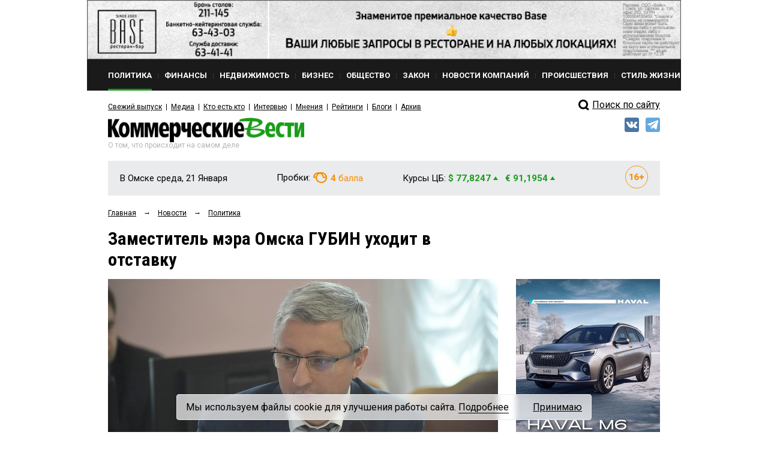

--- FILE ---
content_type: text/html; charset=utf-8
request_url: https://kvnews.ru/news-feed/zamestitel-mera-omska-gubin-uhodit-v-otstavku?utm_source=dlvr.it&utm_medium=facebook
body_size: 16974
content:


<!DOCTYPE html>
<html prefix="og: http://ogp.me/ns#">
<head>
	<meta http-equiv="content-type" content="text/html; charset=utf-8">
	<meta name="viewport" content="width=device-width"> <!-- , initial-scale=1, minimum-scale=1, maximum-scale=1 -->
	<title>Заместитель мэра Омска ГУБИН уходит в отставку — KVnews.ru</title>
	<meta name="title" content="Заместитель мэра Омска ГУБИН уходит в отставку — KVnews.ru">
	<meta name="keywords" content="Михаил ГУБИН">
	<meta name="description" content="Сегодня выходец из Свердловской области Михаил ГУБИН подал заявление об увольнении по собственному желанию">

	<!-- Facebook Open Graph Protocol -->
	<meta property="og:title" content="Заместитель мэра Омска ГУБИН уходит в отставку" />
	<meta property="og:type" content="website" />
	<meta property="og:description" content="Сегодня выходец из Свердловской области Михаил ГУБИН подал заявление об увольнении по собственному желанию" />
    <meta property="og:image" content="http://kvnews.ru/upload/image/yt211213_09.jpg" />
	<!-- zamestitel-mera-omska-gubin-uhodit-v-otstavku -->

    <meta property="fb:app_id" content="1403012856631847"/>
    <meta property="fb:admins" content="tatiana.iljina.9"/>
    <meta property="fb:admins" content="victorkorb"/>
    <meta property="fb:admins" content="100005347570365"/>

	<link rel="canonical" href="https://kvnews.ru/news-feed/zamestitel-mera-omska-gubin-uhodit-v-otstavku"/>
	
	<!-- <link href="/favicon.ico" rel="shortcut icon"> -->
	<link href="/faviconKB.svg" rel="shortcut icon">
	
	<link rel="stylesheet" type="text/css" href="/css_js/style.css?1741311976">
	<link rel="stylesheet" type="text/css" href="/css_js/responsive.css?1555046583">
	<link rel="stylesheet" type="text/css" href="/css_mpanel/prettyPhoto/css/prettyPhoto.css?1470247967"/>

	<!--[if IE 8]><link rel="stylesheet" href="/css_js/style_ie8.css?1470247963" type="text/css" media="screen, projection"><![endif]-->

	<link href='https://fonts.googleapis.com/css?family=Roboto+Condensed:400italic,400,700&subset=latin,cyrillic,latin-ext,cyrillic-ext' rel='stylesheet' type='text/css'>
	<link href='https://fonts.googleapis.com/css?family=Roboto:400,700,300&subset=latin,cyrillic,latin-ext,cyrillic-ext' rel='stylesheet' type='text/css'>

	<script type="text/javascript" src="/css_js/jquery-1.7.2.min.js?1470247963"></script>
	<script type="text/javascript" src="/css_js/jquery.form.js?1470247963"></script>
	<script type="text/javascript" src="/css_js/jquery.scrollTo-min.js?1470247963"></script>
	<script type="text/javascript" src="/css_js/jquery.easing.1.3.js?1470247963"></script>
	<script type="text/javascript" src="/css_js/jquery.easing.compatibility.js?1470247963"></script>
	<script type="text/javascript" src="/css_js/jquery.textshadow.js?1470247963"></script>
	<script type="text/javascript" src="/css_js/design.js?1569229139"></script>
	<script type="text/javascript" src="/css_js/script.js?1719820226"></script>
	<script type="text/javascript" src="/css_mpanel/prettyPhoto/jquery.prettyPhoto.js?1470247968"></script>

	<script type="text/javascript" src="/css_js/swfobject.js?1470247963"></script>
	<script type="text/javascript" src="/css_js/uppod_flash.js?1470247963"></script>

	<script type="text/javascript" src="/css_js/adriver.core.2.js?1470247963"></script>

	<link rel="stylesheet" type="text/css" href="https://lk.omskrielt.com/css/partner/kvesti.css"/>
    <script type="text/javascript" src="https://lk.omskrielt.com/js/photolenta.js"></script>
	
	<script src="https://www.google.com/recaptcha/api.js" async defer></script>
	
	<script type="application/ld+json">
	{
		"@context": "https://schema.org",
		"@type": "Organization",
		"url": "http://kvnews.ru/",
		"logo": "http://kvnews.ru/img/tpl/logo.png"
	}
	</script>

	
<!-- 5Ikq4YRzYS3YoZ32mGZbHa9pSCs -->
<meta name="alexaVerifyID" content="5Ikq4YRzYS3YoZ32mGZbHa9pSCs" />
<meta name="rp2b741cb6943b48b399a43bfaaefaa5cd" content="5703a9e4bc70162494222575feb3cd8a" />
<meta name="spr-verification" content="227a0c73cd53b9a" />
<meta name="d771e5d082964cb22d0efcb9512d0094" content="">
</head>
<body itemscope="" itemType="http://schema.org/WebPage" >

<header itemscope itemtype="http://schema.org/WPHeader">
    <meta itemprop="headline" content="Заместитель мэра Омска ГУБИН уходит в отставку — KVnews.ru">
    <meta itemprop="description" content="Михаил ГУБИН">
    <meta itemprop="keywords" content="Сегодня выходец из Свердловской области Михаил ГУБИН подал заявление об увольнении по собственному желанию">
</header>




<div class="contain">
	<!--structure.getProperty(ad_widebanner, 22764, ad_widebanner_home)-->
	<div class="banner-wide">
	<a href="https://www.base-omsk.ru/?erid=2W5zFK2hU3r" target="_blank" data-id="1808">
		<img src="/upload/image/BASE_900x90.gif" alt="" width="100%"/>
	</a>
</div>

	<div class="clear"></div>

	<div class="header">
		<div class="header-menu-wr" id="header-menu-wr">
			<div class="header-menu-wr-helper" id="header-menu-wr-helper">
				<div class="header-top-menu">
					<ul itemscope itemtype="http://schema.org/SiteNavigationElement">
							<li class="item active">
	<a href="/news/rubric/politics" itemprop="url"><div class="wr">Политика</div></a>
</li><li class="delimiter">
	<div class="bg"></div>
</li><li class="item ">
	<a href="/news/rubric/finance" itemprop="url"><div class="wr">Финансы</div></a>
</li><li class="delimiter">
	<div class="bg"></div>
</li><li class="item ">
	<a href="/news/rubric/realty" itemprop="url"><div class="wr">Недвижимость</div></a>
</li><li class="delimiter">
	<div class="bg"></div>
</li><li class="item ">
	<a href="/news/rubric/business" itemprop="url"><div class="wr">Бизнес</div></a>
</li><li class="delimiter">
	<div class="bg"></div>
</li><li class="item ">
	<a href="/news/rubric/society" itemprop="url"><div class="wr">Общество</div></a>
</li><li class="delimiter">
	<div class="bg"></div>
</li><li class="item ">
	<a href="/news/rubric/law" itemprop="url"><div class="wr">Закон</div></a>
</li><li class="delimiter">
	<div class="bg"></div>
</li><li class="item ">
	<a href="/news/rubric/company" itemprop="url"><div class="wr">Новости компаний</div></a>
</li><li class="delimiter">
	<div class="bg"></div>
</li><li class="item ">
	<a href="/news/rubric/accident" itemprop="url"><div class="wr">Происшествия</div></a>
</li><li class="delimiter">
	<div class="bg"></div>
</li><li class="item ">
	<a href="/news/rubric/lifestyle" itemprop="url"><div class="wr">Стиль жизни</div></a>
</li>
					</ul>
					<div class="clear"></div>
				</div>

				<div class="header-menu-delimiter"></div>

				<div class="header-down-menu">
					<ul itemscope itemtype="http://schema.org/SiteNavigationElement">
						<li class="item"><a href="/gazeta/2026/yanvar/2" itemprop="url">Свежий выпуск</a></li>
<li class="delimiter"></li>
							<li class="item"><a href="/menu/media" itemprop="url">Медиа</a></li><li class="delimiter"></li><li class="item"><a href="/vips/a" itemprop="url">Кто есть кто</a></li><li class="delimiter"></li><li class="item"><a href="/menu/interviews" itemprop="url">Интервью</a></li><li class="delimiter"></li><li class="item"><a href="/menu/opinions" itemprop="url">Мнения</a></li><li class="delimiter"></li><li class="item"><a href="/menu/ratings" itemprop="url">Рейтинги</a></li><li class="delimiter"></li><li class="item"><a href="/menu/blogs" itemprop="url">Блоги</a></li><li class="delimiter"></li><li class="item"><a href="/menu/archive" itemprop="url">Архив</a></li>
					</ul>
					<div class="clear"></div>
				</div>

				<div class="clear"></div>
			</div>
			<div class="clear"></div>
		</div>

		<div class="open-menu-btn" id="open-menu-btn" data-active="0">
			<span class="wr">Все рубрики</span>
		</div>

		<div class="header-search">
            <!--
			<div class="header-search-link"><a href="/search">Поиск<i class="pic"></i></a></div>
			<div class="clear"></div>
			<form action="/search" method="post">
				<input type="text" name="words" value="Поиск по сайту">
				<input type="submit" value="">
			</form>
			<div class="clear"></div>
			<br>
<div class="clear"></div>
			-->
            <div style="margin-top: 5px;">
                <a href="/search/">
                    <div class="header-search-icon"></div>
                    <span>Поиск по сайту</span>
                </a>
            </div>
            <style>
                .header-search-icon {
                    position: relative;
                    top: -2px;
                    width: 28px !important;
                    float: left !important;
                    height: 26px !important;
                    border: 0 !important;
                    background: url(/img/tpl/sprite.png) -7px -2px !important;
                }
            </style>
            <!--div class="ya-site-form ya-site-form_inited_no" onclick="return {'action':'http://kvnews.ru/search','arrow':false,'bg':'transparent','fontsize':16,'fg':'#000000','language':'ru','logo':'rb','publicname':'поиск по сайту','suggest':true,'target':'_self','tld':'ru','type':3,'usebigdictionary':true,'searchid':2335103,'input_fg':'#000000','input_bg':'#ffffff','input_fontStyle':'normal','input_fontWeight':'normal','input_placeholder':'поиск по сайту','input_placeholderColor':'#000000','input_borderColor':'#7f9db9'}"><form action="https://yandex.ru/search/site/" method="get" target="_self" accept-charset="utf-8"><input type="hidden" name="searchid" value="2335103"/><input type="hidden" name="l10n" value="ru"/><input type="hidden" name="reqenc" value=""/><input type="search" name="text" value=""/><input type="submit" value="Найти"/></form></div><style type="text/css">.ya-page_js_yes .ya-site-form_inited_no { display: none; }</style><script type="text/javascript">(function(w,d,c){var s=d.createElement('script'),h=d.getElementsByTagName('script')[0],e=d.documentElement;if((' '+e.className+' ').indexOf(' ya-page_js_yes ')===-1){e.className+=' ya-page_js_yes';}s.type='text/javascript';s.async=true;s.charset='utf-8';s.src=(d.location.protocol==='https:'?'https:':'http:')+'//site.yandex.net/v2.0/js/all.js';h.parentNode.insertBefore(s,h);(w[c]||(w[c]=[])).push(function(){Ya.Site.Form.init()})})(window,document,'yandex_site_callbacks');</script-->
		</div>

		<div class="clear"></div>

		<div class="header-log">
			<div class="logo">
				<a href="/"><img src="/img/tpl/logo.png" alt="Коммерческие вести" style="display: none;"><div class="img"></div></a>
				<div class="today">Среда, 21 Января</div>
				<div class="text">О том, что происходит на самом деле</div>
			</div>
			
			
            <div class="socials">
                <!--a href="https://www.facebook.com/KVnews.ru/ " target="_blank">
                    <img src="/images/tpl/fb.png" title="Facebook" alt=""/>
                </a-->
                <a href="https://vk.com/kvnews" target="_blank">
                    <img src="/images/tpl/vk.png" title="VKontakte" alt=""/>
                </a>
                <a href="https://t.me/kvnews" target="_blank">
                    <img src="/images/tpl/tg.png" title="Telegram" alt=""/>
                </a>
                <!--a href="https://twitter.com/KVnewsru" target="_blank">
                    <img src="/images/tpl/tw.png" title="Twitter" alt=""/>
                </a-->
            </div>
			
			
			<!--
			<div class="login">
				<div class="sec"><a href=""><div class="pic"></div>Вход</a></div>
				<div class="sec del invise"></div>
				<div class="sec invise"><a href="">Подписка</a></div>
			</div>
			-->

			<div class="clear"></div>
		</div>

		<div class="header-widget-wr">
			<div class="header-widget">
				<div class="block">
					<div class="widget-today">
						<div class="today">В Омске среда, 21 Января</div>
						<div class="today-mini">В Омске:</div>
					</div>
				</div>
                <div class="block" style="height:40px">
				  <!--	<div class="widget-weather widget-weather-blue widget-weather-ovc">
	<span class="img"></span>
	<span class="cel"><b>-15</b> C°</span>
</div> -->
				</div>
				<div class="block">
					<div class="widget-tubes widget-tubes-yellow">
	<span class="text">Пробки:</span>
	<span class="balls">
		<span class="img"></span>
		<b>4</b> балла
	</span>
</div>
				</div>
				<div class="block">
					<div class="widget-currency">
	<span class="text">Курсы ЦБ:</span>
	<span class="dollar green">$ 77,8247 <i class="triangle"></i></span>&nbsp;&nbsp;
	<span class="euro green">&euro; 91,1954 <i class="triangle"></i></span>
</div>
				</div>
				<div class="block age-icon">
					<svg width="38" height="38" viewBox="0 0 38 38" fill="none" xmlns="http://www.w3.org/2000/svg">
						<path d="M11.9985 13.3286V24H9.70605V15.936L7.23047 16.6904V14.918L11.7715 13.3286H11.9985ZM20.8535 13.2041H21.2051V15.0205H21.0732C20.5605 15.0205 20.0918 15.0938 19.667 15.2402C19.2471 15.3867 18.8833 15.604 18.5757 15.8921C18.2681 16.1753 18.0312 16.5269 17.8652 16.9468C17.7041 17.3618 17.6235 17.8403 17.6235 18.3823V20.1987C17.6235 20.5649 17.6553 20.8848 17.7188 21.1582C17.7871 21.4268 17.8848 21.6514 18.0117 21.832C18.1436 22.0078 18.3022 22.1421 18.4878 22.2349C18.6733 22.3228 18.8833 22.3667 19.1177 22.3667C19.3276 22.3667 19.5205 22.3203 19.6963 22.2275C19.8721 22.1348 20.0234 22.0029 20.1504 21.832C20.2773 21.6611 20.375 21.4634 20.4434 21.2388C20.5117 21.0093 20.5459 20.7603 20.5459 20.4917C20.5459 20.2085 20.5093 19.9521 20.436 19.7227C20.3677 19.4883 20.2676 19.2881 20.1357 19.1221C20.0088 18.9561 19.8525 18.8291 19.667 18.7412C19.4814 18.6484 19.2764 18.6021 19.0518 18.6021C18.7295 18.6021 18.4512 18.6753 18.2168 18.8218C17.9824 18.9683 17.8018 19.1562 17.6748 19.3857C17.5479 19.6152 17.4819 19.8496 17.4771 20.0889L16.8691 19.5835C16.8691 19.2515 16.9351 18.9243 17.0669 18.6021C17.2036 18.2749 17.3965 17.9795 17.6455 17.7158C17.8945 17.4473 18.1997 17.2349 18.561 17.0786C18.9272 16.9175 19.3447 16.8369 19.8135 16.8369C20.3066 16.8369 20.7412 16.9321 21.1172 17.1226C21.4932 17.3081 21.8081 17.5669 22.062 17.8989C22.3208 18.231 22.5137 18.6191 22.6406 19.0635C22.7725 19.5029 22.8384 19.9741 22.8384 20.4771C22.8384 20.9946 22.748 21.478 22.5674 21.9272C22.3916 22.3716 22.1426 22.7598 21.8203 23.0918C21.498 23.4238 21.1123 23.6826 20.6631 23.8682C20.2188 24.0537 19.7231 24.1465 19.1763 24.1465C18.6099 24.1465 18.0923 24.0464 17.6235 23.8462C17.1597 23.646 16.7544 23.3604 16.4077 22.9893C16.0659 22.6133 15.7998 22.1641 15.6094 21.6416C15.4238 21.1191 15.3311 20.5332 15.3311 19.8838V19.0269C15.3311 18.1382 15.4678 17.3374 15.7412 16.6245C16.0195 15.9116 16.4053 15.3013 16.8984 14.7935C17.3965 14.2808 17.9824 13.8877 18.6562 13.6143C19.3301 13.3408 20.0625 13.2041 20.8535 13.2041ZM30.9902 18.0015V19.9863H23.6807V18.0015H30.9902ZM28.4268 15.167V22.9307H26.2734V15.167H28.4268Z" fill="#F98E04"/>
						<rect x="0.5" y="0.5" width="37" height="37" rx="18.5" stroke="#F89804"/>
					</svg>
				</div>
				<div class="clear"></div>
			</div>
		</div>
	</div>


	
<script type="application/ld+json">
    {
      "@context": "https://schema.org",
      "@type": "NewsArticle",
      "mainEntityOfPage": {
        "@type": "WebPage",
        "@id": "https://google.com/article"
      },
      "headline": "Заместитель мэра Омска ГУБИН уходит в отставку",
      "image": [
        "/upload/image/yt211213_09.jpg"
       ],
      "datePublished": "2021-12-13T15:55:13+06:00",
      "dateModified": "2026-01-21T11:56:16+06:00",
      "author": {
        "@type": "Person",
        "name": "Турнова Яна"
      },
       "publisher": {
        "@type": "Organization",
        "name": "kvnews",
        "logo": {
          "@type": "ImageObject",
          "url": "http://kvnews.ru/img/tpl/logo.png"
        }
      },
      "description": "<p>Сегодня выходец из Свердловской области Михаил ГУБИН подал заявление об увольнении по собственному желанию</p>"
    }
</script>
	
<div class="-margin-side">
	<div class="-grid-center">
		<div class="-grid-center-wr">
			<div class="navibar" itemprop="http://schema.org/breadcrumb" itemscope="" itemtype="http://schema.org/BreadcrumbList">
				<ul>
					<li>
						<div  itemprop="itemListElement" itemscope="" itemtype="http://schema.org/ListItem">
							<a href="/" itemprop="item"><span itemprop="name">Главная</span></a>
							<meta itemprop="position" content="1">
						</div>
					</li>
					<li>&rarr;</li>
					<li>
						<div  itemprop="itemListElement" itemscope="" itemtype="http://schema.org/ListItem">
							<a href="/news-feed" itemprop="item"><span itemprop="name">Новости</span></a>
							<meta itemprop="position" content="2">
						</div>
					</li>
					<li>&rarr;</li>
					<li>
						<div  itemprop="itemListElement" itemscope="" itemtype="http://schema.org/ListItem">
							<a href="/news/rubric/politics" itemprop="item">
								<span itemprop="name">Политика</span>
							</a>
							<meta itemprop="position" content="3">
						</div>
					</li>
				</ul>
				<div class="clear"></div>
			</div>
			
			<div class="news-page">
				<h1 class="h1-medium">Заместитель мэра Омска ГУБИН уходит в отставку</h1>
			
				
			</div>
		</div>
	</div>
</div>

<div class="-grid-sidebar">
	<div class="-grid-sidebar-wr">
	</div>
</div>

<div class="-margin-side">
<div class="-grid-center">
	<div class="-grid-center-wr">
	
	<div class="news-page">
	
	<div class="top-img"><img src="/cache/img/stRateably_650x325_0/yt211213_09.jpg" alt="" width="100%"></div>
	
	<div class="count-bar">
		<div class="count-bar-date"> 13 декабря 2021 16:02</div>
		<div class="count-bar-wr">
			<div class="count-bar-com"><i class="pic"></i>4</div>
			<div class="count-bar-view"><i class="pic"></i>3623</div>
		</div>
		<div class="clear"></div>
	</div>

        	<div class="banner__block2"><!-- NEWS_LEED_ADPT -->
<ins class="adsbygoogle"
     style="display:block"
     data-ad-client="ca-pub-4660517896682502"
     data-ad-slot="7848411277"
     data-ad-format="auto"></ins>
<script>
(adsbygoogle = window.adsbygoogle || []).push({});
</script></div>




	<div class="news-page-content html_format zzz">
		<h3>Сегодня выходец из Свердловской области Михаил ГУБИН подал заявление об увольнении по собственному желанию. </h3><p>В администрации Омска произошла громкая отставка: увольняется заместитель мэра Михаил ГУБИН, который курирует департамент архитектуры и градостроительства и департамент строительства. В администрации Омска сообщили: </p><blockquote><p><i>– Заместитель мэра города Омска Михаил Владимирович ГУБИН подал заявление на увольнение по собственному желанию 13 декабря. С завтрашнего дня он прекращает свою работу в администрации города Омска, соответствующее распоряжение уже подписано. </i></p></blockquote><p>Михаил ГУБИН начал службу в мэрии Омска <a href="https://kvnews.ru/news-feed/novym-zamestitelem-mera-omska-naznachen-chinovnik-iz-ekaterinburga" target="_blank">в феврале 2019 года</a>. До этого он трудился в различных организациях и предприятиях Свердловской области. В 2004–2018 годах ГУБИН служил в мэрии Екатеринбурга. С мая 2018 года он возглавлял департамент архитектуры, градостроительства и регулирования земельных отношений, но в октябре 2018 года новый мэр Екатеринбурга Александр ВЫСОКИНСКИЙ не продлил ему контракт.</p><p>В конце 2018 года директор департамента архитектуры и градостроительства омской мэрии Игорь ПАВЛОВ был отправлен в отставку, и спустя полтора месяца на освободившийся пост из Екатеринбурга пригласили Михаила ГУБИНА. В мае 2020 года в мэрии произошла реорганизация: заместителей мэра освободили от обязанности возглавлять один из курируемых ими департаментов. Михаил ГУБИН остался заместителем мэра и куратором двух подразделений, а департамент архитектуры возглавила его первый заместитель Светлана РОГОВА, служившая под его руководством ещё в мэрии Екатеринбурга.</p><p><b>Фото © Максим КАРМАЕВ, из архива «Коммерческих вестей»</b></p>
	</div>
	<div class="videoblockcont" style="margin:0 0 40px;display:none;">
		<div class="viditcont" id="vid1"><span data-vid=""></span></div>
		<div class="viditcont" id="vid2"><span data-vid=""></span></div>
		<div class="viditcont" id="vid3"><span data-vid=""></span></div>
	</div>
	

	
	
	
	
		<div class="banner__block4">
		<a href="https://euromed-omsk.ru/vse-akczii/akzii/razygryvaetsya-sertifikat-nominalom-200-000-rublej-na-lyubye-uslugi-evromeda/?utm_source=kv&utm_medium=gif&utm_campaign=rozygrysh_prizov&erid=2W5zFJobM2g" target="_blank" data-id="86647">
			<img src="/upload/image/kv.gif" alt=""/>
		</a>
	</div>
	
	<div class="opinion">
	<div class="opinion-person">
	<a href="/authors/t/turnova-yana"><img src="/img/tpl/ava/ava2.jpg" alt="" height="60" width="60" class="opinion-ava"></a>
	<div class="opinion-person-wr">
		<div class="opinion-name"><a href="/authors/t/turnova-yana">Турнова Яна</a></div>
		<div class="opinion-seat"></div>
	</div>
</div>
<div class="clear"></div>
</div>
		
	<div class="news-page-links">
		
<h6 class="title">Метки</h6>
<div class="links">
	<a href="/search/tag/20780">Михаил ГУБИН</a>
</div>


		<h6 class="title">Персоны</h6>
<div class="links">
	<a href="/vips/g/gubin-mihail-vladimirovich">Губин Михаил Владимирович</a>
</div>
	</div>
	
	<div class="print-share-block">
	
	
		
	
		<div class="share-block-left comment_off0">
			<a href="#" id="comments_btn"><div class="-btn -btn-mini">Комментировать<i class="end"></i></div></a>
		</div>
	
		<div class="share-block-left">
			<noindex>
				<a href="/news-feed/zamestitel-mera-omska-gubin-uhodit-v-otstavku=print" target="_blank" title="распечатать" rel="nofollow"><div class="-btn -btn-mini"><i class="-btn-print-pic"></i><!--Распечатать--><i class="end"></i></div></a>
			</noindex>
		</div>

        <script>
            $(document).ready(function() {
                if ($('.top-img').length)
                    $('.yashare-auto-init').attr('data-yashareImage', 'http://kvnews.ru' + $('.top-img img').attr('src'));
            });
        </script>

		<div class="share-block-left">
			<div class="share-block">
				<!-- Поделиться: -->
				<div class="share-block-wr">
					<script src="//yastatic.net/share2/share.js"></script>
					<div class="ya-share2" data-services="yaru,vkontakte,odnoklassniki" data-lang="ru" data-size="s"></div>			
				</div>
			</div>
		</div>
		
		
		<div class="share-block-left">
			
			<div class="rating-block" data-id="134374">
				<div class="rating-block-title">Рейтинг статьи</div>
				<div class="-btn-mini-rating-plus"></div>
				<div class="rating-block-number-plus rating-block-number">10</div>
				<div style="width: 30px; height: 1px; float: left;"></div>
				<div class="-btn-mini-rating-minus"></div>
				<div class="rating-block-number-minus rating-block-number">0</div>
				<div class="clear"></div>
			</div>
		
		</div>
		
		
		
		
		
		
		<div class="clear"></div>
	</div>
	
	

		
		<style>
			.custom_text {
				padding-bottom: 16px;
			}

			.lenta-kvesti-wrapper ~ br {
				display: none;
			}
		</style>

	
<div class="h3">Комментарии</div>
<div id="fb-root"></div>
<script>(function(d, s, id) {
  var js, fjs = d.getElementsByTagName(s)[0];
  if (d.getElementById(id)) return;
  js = d.createElement(s); js.id = id;
  js.src = "//connect.facebook.net/ru_RU/sdk.js#xfbml=1&version=v2.8&appId=1403012856631847";
  fjs.parentNode.insertBefore(js, fjs);
}(document, 'script', 'facebook-jssdk'));</script>

<div class="fb-comments" data-href="http://kvnews.ru/news-feed/zamestitel-mera-omska-gubin-uhodit-v-otstavku?utm_source=dlvr.it&utm_medium=facebook" data-numposts="5" data-width="100%"></div>

<div class="comments-list">
	<div class="comments-list-wr">
		<div class="comments-list-item">
	<div class="com-left"><img src="/img/tpl/ava/ava5.jpg" width="60"></div>
	<div class="com-right">
		<div class="com-top"><span class="com-name">Сергей</span> <span class="com-date">13 декабря 2021 в 22:19:</span></div>
		<div class="com-bottom">
			Да он на повышение в область идёт
		</div>
	</div>
</div><div class="comments-list-item">
	<div class="com-left"><img src="/img/tpl/ava/ava5.jpg" width="60"></div>
	<div class="com-right">
		<div class="com-top"><span class="com-name">8</span> <span class="com-date">13 декабря 2021 в 19:43:</span></div>
		<div class="com-bottom">
			Чиновники бегут с коробля.
		</div>
	</div>
</div><div class="comments-list-item">
	<div class="com-left"><img src="/img/tpl/ava/ava6.jpg" width="60"></div>
	<div class="com-right">
		<div class="com-top"><span class="com-name">Морячок</span> <span class="com-date">13 декабря 2021 в 16:03:</span></div>
		<div class="com-bottom">
			Видать идёт ко дну посудина.
		</div>
	</div>
</div><div class="comments-list-item">
	<div class="com-left"><img src="/img/tpl/ava/ava3.jpg" width="60"></div>
	<div class="com-right">
		<div class="com-top"><span class="com-name">киви</span> <span class="com-date">13 декабря 2021 в 15:58:</span></div>
		<div class="com-bottom">
			Уволились уже два чиновника, не внушившие, мягко говоря, к себе любви. Наверное в преддверии нового мэра.
		</div>
	</div>
</div>
	</div>
</div>

<div class="-btn -btn-mini" id="comments_more" data-com-count="4">Показать все комментарии (4)<i class="end"></i></div>

<br>


<div class="comments-form">
	<div class="comments-form-title">Ваш комментарий</div>
	<form action="/comments/add" method="post" id="commentForm">
		<div class="form-row">
			<label for="comment_username">Имя</label>
			<input type="text" value="" id="comment_username" name="username">
		</div>
		<div class="form-row">
			<label for="comment_text">Комментарий</label>
			<textarea id="comment_text" name="text"></textarea>
		</div>

			
	<div class="form-row">
		<!-- <div class="g-recaptcha" data-sitekey="6LdOD4UaAAAAAJlcyjp7w3pC6tL2xQRtdXMr1RQE"></div> -->
		<div class="g-recaptcha" data-sitekey="6Ldr6IUaAAAAACvDKDtDmYQl-B37BfFx9-GrAfdU"></div>
	</div>
	<!--
	<div class="form-row">
		<label for="">Код с картинки</label>
		<div class="clear"></div>
		<input type="text" value="" class="captcha-input" maxlength="4" name="random_image" id="random_image">
		<img src="/core/random_image" alt="" class="captcha-image" id="captcha">
		<div class="clear"></div>
	</div>
	-->
		
		<button class="-btn -btn-mini">Отправить<i class="end"></i></button>

		<input type="hidden" name="obj_id" value="134374">
		<input type="hidden" name="parent_id" id="comment_parent_id" value="0">
		<input type="hidden" name="back_url" value="/news-feed/zamestitel-mera-omska-gubin-uhodit-v-otstavku">
	</form>
</div>


<script type="text/javascript" src="/css_js/_comments.js?1616341379"></script>

		
	<div class="earlier-block">
	<div class="earlier-block-title">Еще по теме</div>

    <div class="main-news-three">
	<h5 class="title"><a href="/news-feed/179643">«Куда ни копни, везде жидко»: генсек «Единой России» ТУРЧАК и министр КРАВЦОВ перед выборами раскритиковали губернатора Омской области БУРКОВА</a></h5>
	<div class="count-bar">
		<div class="count-bar-date">1 марта 11:20</div>
		<div class="count-bar-wr">
			<div class="count-bar-com"><i class="pic"></i>61</div>
			<div class="count-bar-view"><i class="pic"></i>11535</div>
		</div>
		<div class="clear"></div>
	</div>
</div><div class="main-news-three">
	<h5 class="title"><a href="/news-feed/178981">В Екатеринбурге пишут про отрицательную характеристику от ФСБ на омского экс-министра</a></h5>
	<div class="count-bar">
		<div class="count-bar-date">27 января 15:06</div>
		<div class="count-bar-wr">
			<div class="count-bar-com"><i class="pic"></i>6</div>
			<div class="count-bar-view"><i class="pic"></i>6443</div>
		</div>
		<div class="clear"></div>
	</div>
</div><div class="main-news-three">
	<h5 class="title"><a href="/gazeta/2022/dekabr/46/alvi-dzhabrailov-iz-za-reshetki-suditsya-so-sberbankom">Альви ДЖАБРАИЛОВ из-за решетки судится со Сбербанком</a></h5>
	<div class="count-bar">
		<div class="count-bar-date">7 декабря 09:25</div>
		<div class="count-bar-wr">
			<div class="count-bar-com"><i class="pic"></i>0</div>
			<div class="count-bar-view"><i class="pic"></i>3387</div>
		</div>
		<div class="clear"></div>
	</div>
</div><div class="main-news-three">
	<h5 class="title"><a href="/news-feed/144731">Минстрой ответил Александру БУРКОВУ, перечислив свои успехи и не указав хоть какого-либо вклада губернатора в эти достижения</a></h5>
	<div class="count-bar">
		<div class="count-bar-date">4 декабря 13:22</div>
		<div class="count-bar-wr">
			<div class="count-bar-com"><i class="pic"></i>17</div>
			<div class="count-bar-view"><i class="pic"></i>4777</div>
		</div>
		<div class="clear"></div>
	</div>
</div>
</div>


	
</div>
</div>
</div>
<div class="-grid-sidebar">
	<div class="-grid-sidebar-wr">
		
		<div class="-banner-center">
			<div class="banner-center-wr">
				<!--a href="http://omsk.megafon.ru/corporate/" target="_blank">
					<img src="/upload/bnr/2016/Megafon-New.gif">
				</a>
				<a href="http://kvnews.ru/news-feed/reklama-11-12-2015" target="_blank" rel="nofollow"><img src="/upload/bnr/2015/realty_sale.jpg" alt=""></a-->
				<!--structure.getProperty(image_right, 1815, banner_right)-->
                <div class="banner__block5">
    <a href="https://sale.antikorservis-haval.ru/?erid=2W5zFJhEYRE" target="_blank" data-id="95992">
        <img src="/upload/image/HAVAL_M6.jpg" alt=""/>
    </a>
</div>
				<!--a href="http://www.jugra.ru/" target="_blank"><img src="/upload/bnr/2016/240_400.gif"-->
			</div>
		</div>
		
		<!-- structure.objList(22769 rubric_banner, rubric_banner_side, 1, 0, 0, rubric, 1786) -->
		
			<div class="banner__block1">
		<a href="https://myproficit.ru/ipif_hedgefund/?utm_source=kv&utm_medium=banner&utm_campaign=hedge_fund&utm_content=bokovoi_banner?&erid=2W5zFG8B4dE" target="_blank" data-id="86644">
			<img src="/upload/image/Banner_Profitsit_Kommercheskie_vesti_new.png" alt=""/>
		</a>
	</div>

		<div class="main-news-fresh-title -green-link"><a href="/news-feed">Свежие новости</a></div>

		<!-- structure.objList(340 news, news_list_three_no_img, 7, publ_date desc) -->
		
		<div class="main-news-three">
	<h5 class="title"><a href="/news-feed/202213">В Омске вынесен приговор Фатиме ЯМИНОВОЙ за обман и хищение денег у детей-сирот</a></h5>
	<div class="count-bar">
		<div class="count-bar-date"> 21 января 14:35</div>
		<div class="count-bar-wr">
			<div class="count-bar-com"><i class="pic"></i>0</div>
			<div class="count-bar-view"><i class="pic"></i>65</div>
		</div>
		<div class="clear"></div>
	</div>
</div><div class="main-news-three">
	<h5 class="title"><a href="/news-feed/gazprom-neft-priznali-luchshim-rabotodatelem-dlya-starta-uspeshnoy-karery">«Газпром нефть» признали лучшим работодателем для старта успешной карьеры</a></h5>
	<div class="count-bar">
		<div class="count-bar-date"> 21 января 14:10</div>
		<div class="count-bar-wr">
			<div class="count-bar-com"><i class="pic"></i>0</div>
			<div class="count-bar-view"><i class="pic"></i>100</div>
		</div>
		<div class="clear"></div>
	</div>
</div><div class="main-news-three">
	<h5 class="title"><a href="/news-feed/202211">Александра ШПАЛЕВА обвинили в лобовом ДТП на полевой дороге, где погибли два человека</a></h5>
	<div class="count-bar">
		<div class="count-bar-date"> 21 января 13:33</div>
		<div class="count-bar-wr">
			<div class="count-bar-com"><i class="pic"></i>1</div>
			<div class="count-bar-view"><i class="pic"></i>143</div>
		</div>
		<div class="clear"></div>
	</div>
</div><div class="main-news-three">
	<h5 class="title"><a href="/news-feed/202210">Жители Ленинского округа Омска в мороз остались без отопления из-за крупной аварии</a></h5>
	<div class="count-bar">
		<div class="count-bar-date"> 21 января 13:01</div>
		<div class="count-bar-wr">
			<div class="count-bar-com"><i class="pic"></i>1</div>
			<div class="count-bar-view"><i class="pic"></i>288</div>
		</div>
		<div class="clear"></div>
	</div>
</div><div class="main-news-three">
	<h5 class="title"><a href="/news-feed/202209">Местных жителей спрашивают, сдавать ли в аренду озеро в одном райцентров Омской области</a></h5>
	<div class="count-bar">
		<div class="count-bar-date"> 21 января 12:31</div>
		<div class="count-bar-wr">
			<div class="count-bar-com"><i class="pic"></i>1</div>
			<div class="count-bar-view"><i class="pic"></i>221</div>
		</div>
		<div class="clear"></div>
	</div>
</div><div class="main-news-three">
	<h5 class="title"><a href="/news-feed/pyanyy-omich-na-ugnannom-gruzovike-vrezalsya-v-pritsep-posle-chego-gazel-sgorela">Пьяный омич на угнанном грузовике врезался в прицеп, после чего «ГАЗель» сгорела</a></h5>
	<div class="count-bar">
		<div class="count-bar-date"> 21 января 12:02</div>
		<div class="count-bar-wr">
			<div class="count-bar-com"><i class="pic"></i>1</div>
			<div class="count-bar-view"><i class="pic"></i>185</div>
		</div>
		<div class="clear"></div>
	</div>
</div><div class="main-news-three">
	<h5 class="title"><a href="/news-feed/omichi-poluchili-lgoty-po-nalogam-na-polmilliarda-rubley-yurlitsana-98-millionov">Омичи получили льготы по налогам на полмиллиарда рублей, юрлица – на 98 миллионов</a></h5>
	<div class="count-bar">
		<div class="count-bar-date"> 21 января 11:32</div>
		<div class="count-bar-wr">
			<div class="count-bar-com"><i class="pic"></i>0</div>
			<div class="count-bar-view"><i class="pic"></i>192</div>
		</div>
		<div class="clear"></div>
	</div>
</div>
		
			<div class="banner__block3"><br/>
<div class="h3">Подпишитесь ВКонтакте!</div>
<br/>
<script type="text/javascript" src="//vk.com/js/api/openapi.js?121"></script>

<!-- VK Widget -->
<div id="vk_groups"></div>
<script type="text/javascript">
VK.Widgets.Group("vk_groups", {mode: 0, width: "240", height: "400", color1: 'FFFFFF', color2: '2B587A', color3: '5B7FA6'}, 87654333);
</script></div>
	</div>
</div>
<div class="clear"></div>
</div>
<br>

<div class="-wide-title">
	<div class="-margin-side title">
		<a href="/news/rubric/politics">Политика</a>
	</div>
	
	<div class="clear"></div>
</div>

<div class="-margin-side">
	<div class="-grid-center">
		<div class="-grid-center-wr">
			<div class="-grid-middle-center">
				<div class="-grid-middle-center-wr">
					<!-- structure.objList(340 news, main_news_one, 1, publ_date desc, 0, rubric, 1786) -->
					<div class="main-news-one">
	<div class="img"><a href="/news-feed/oblpravitelstvo-planiruet-otkryt-v-vuzah-omska-komnaty-materi-i-rebnka"><img src="/cache/img/stRateably_650x325_0/yt260121_01.jpg" alt="" width="100%"></a></div>
	<h2 class="title"><a href="/news-feed/oblpravitelstvo-planiruet-otkryt-v-vuzah-omska-komnaty-materi-i-rebnka">Облправительство планирует открыть в вузах Омска комнаты матери и ребёнка</a></h2>
	<div class="notice html_format">
		<p>Как заявил губернатор Виталий ХОЦЕНКО, такая мера поможет студенткам совмещать учёбу с родительством и может внести вклад в увеличение рождаемости в регионе</p>
	</div>
	<div class="count-bar">
		<div class="count-bar-date"> 21 января 09:24</div>
		<div class="count-bar-wr">
			<div class="count-bar-com"><i class="pic"></i>4</div>
			<div class="count-bar-view"><i class="pic"></i>344</div>
		</div>
		<div class="clear"></div>
	</div>
</div>
				</div>
			</div>
			<div class="-grid-middle-right">
				<div class="-grid-middle-right-wr">
					<!-- structure.objList datte3-->
					<!-- structure.objList(340 news, main_news_two_with_img, 1, publ_date desc, 1, rubric, 1786) -->
					<div class="main-news-two">
	<div class="img"><a href="/news-feed/202167"><img src="/cache/img/stRateably_650x325_0/yt260119_06.jpg" alt="" width="100%"></a></div>
	<h4 class="title"><a href="/news-feed/202167">Со скандалом ушедшему в отставку главе района в Омской области найдут преемника</a></h4>
	<div class="count-bar">
		<div class="count-bar-date"> 19 января 16:02</div>
		<div class="count-bar-wr">
			<div class="count-bar-com"><i class="pic"></i>2</div>
			<div class="count-bar-view"><i class="pic"></i>1022</div>
		</div>
		<div class="clear"></div>
	</div>
</div>
					<!-- structure.objList datte4-->
					<!-- structure.objList(340 news, main_news_two, 2, publ_date desc, 2, rubric, 1786) -->
					<div class="main-news-two">
	<h4 class="title"><a href="/news-feed/202160">Губернатор анонсировал увеличение пособий для переселившихся в Омскую область из-за рубежа</a></h4>
	<div class="count-bar">
		<div class="count-bar-date"> 19 января 13:03</div>
		<div class="count-bar-wr">
			<div class="count-bar-com"><i class="pic"></i>8</div>
			<div class="count-bar-view"><i class="pic"></i>699</div>
		</div>
		<div class="clear"></div>
	</div>
</div><div class="main-news-two">
	<h4 class="title"><a href="/news-feed/v-omske-ustanovili-zapret-na-parkovku-lyubyhavtomobiley-poka-na-odnom-uchastke">В Омске установили запрет на парковку любых автомобилей – пока на одном участке</a></h4>
	<div class="count-bar">
		<div class="count-bar-date"> 17 января 09:30</div>
		<div class="count-bar-wr">
			<div class="count-bar-com"><i class="pic"></i>4</div>
			<div class="count-bar-view"><i class="pic"></i>1182</div>
		</div>
		<div class="clear"></div>
	</div>
</div>
				</div>
			</div>
		</div>
		
		<div class="clear"></div>
		<div class="-grid-middle-center"><h5 class="all-opinions"><a href="/news/rubric/politics">Все новости политики</a> &rarr;</h5></div>
		
	</div>
	<div class="-grid-sidebar">
		<div class="-grid-sidebar-wr">

			

			<div class="-banner-center">
				<div class="banner-center-wr">
					<a href="https://clck.ru/3RFTFu?erid=2W5zFGRZS3i" target="_blank" class="bot20" data-id="1812">
    <img src="/upload/image/30_2.jpg" alt=""/>
</a>
					<!--structure.getProperty(ad_sidebar, 1812, default)-->
				</div>
			</div>

			
		</div>
	</div>
	<div class="clear"></div>
</div>



<!--structure.objList(1798, home, 1, 0, 0, id, 1818)-->
	

﻿    <!-- MAIN_FOOTER_RCMND -->
<ins class="adsbygoogle"
     style="display:block"
     data-ad-format="autorelaxed"
     data-ad-client="ca-pub-4660517896682502"
     data-ad-slot="7692987270"></ins>
<script>
     (adsbygoogle = window.adsbygoogle || []).push({});
</script>
<div class="footer"> 

	<div class="trust">
		<script async="async" src="https://w.uptolike.com/widgets/v1/zp.js?pid=tl2607deb6d7a88b4f568248f0a7f551f4430a18c1" type="text/javascript"></script>
	</div>

	<div class="footer-subscribe">
		<div class="block">
			<div class="img1"></div>
			<div class="text-wr">
				<h4 class="title"><a href="/subscribe">Оформите подписку</a></h4>
				<div class="text">на газету &laquo;Коммерческие вести&raquo;</div>
			</div>
			<div class="clear"></div>
		</div>
		<div class="block">
			<div class="img2"></div>
			<div class="text-wr">
				<h4 class="title">Нашли ошибку?</h4>
				<div class="text">Выделите фрагмент с текстом ошибки и нажмите Ctrl + Enter.</div>
			</div>
			<div class="clear"></div>
		</div>
		<div class="clear"></div>
	</div>

	<!--
	<div class="footer-archive">
		<div class="li tripple"><a href="/news/archive">...</a></div>
		<ul>
			<li class="li"><b><a href="/news/archive">Архив новостей</a></b></li>
			news.archive()
		</ul>
		<div class="clear"></div>
	</div>
	-->

	<div class="header-menu-wr-helper">
		<div class="header-top-menu">
			<ul>
					<li class="item active">
	<a href="/news/rubric/politics" itemprop="url"><div class="wr">Политика</div></a>
</li><li class="delimiter">
	<div class="bg"></div>
</li><li class="item ">
	<a href="/news/rubric/finance" itemprop="url"><div class="wr">Финансы</div></a>
</li><li class="delimiter">
	<div class="bg"></div>
</li><li class="item ">
	<a href="/news/rubric/realty" itemprop="url"><div class="wr">Недвижимость</div></a>
</li><li class="delimiter">
	<div class="bg"></div>
</li><li class="item ">
	<a href="/news/rubric/business" itemprop="url"><div class="wr">Бизнес</div></a>
</li><li class="delimiter">
	<div class="bg"></div>
</li><li class="item ">
	<a href="/news/rubric/society" itemprop="url"><div class="wr">Общество</div></a>
</li><li class="delimiter">
	<div class="bg"></div>
</li><li class="item ">
	<a href="/news/rubric/law" itemprop="url"><div class="wr">Закон</div></a>
</li><li class="delimiter">
	<div class="bg"></div>
</li><li class="item ">
	<a href="/news/rubric/company" itemprop="url"><div class="wr">Новости компаний</div></a>
</li><li class="delimiter">
	<div class="bg"></div>
</li><li class="item ">
	<a href="/news/rubric/accident" itemprop="url"><div class="wr">Происшествия</div></a>
</li><li class="delimiter">
	<div class="bg"></div>
</li><li class="item ">
	<a href="/news/rubric/lifestyle" itemprop="url"><div class="wr">Стиль жизни</div></a>
</li>
			</ul>
			<div class="clear"></div>
		</div>

		<div class="header-menu-delimiter"></div>

		<div class="header-down-menu">
			<ul itemscope itemtype="http://schema.org/SiteNavigationElement">
				<li class="item"><a href="/gazeta/2026/yanvar/2" itemprop="url">Свежий выпуск</a></li>
<li class="delimiter"></li>
					<li class="item"><a href="/menu/media" itemprop="url">Медиа</a></li><li class="delimiter"></li><li class="item"><a href="/vips/a" itemprop="url">Кто есть кто</a></li><li class="delimiter"></li><li class="item"><a href="/menu/interviews" itemprop="url">Интервью</a></li><li class="delimiter"></li><li class="item"><a href="/menu/opinions" itemprop="url">Мнения</a></li><li class="delimiter"></li><li class="item"><a href="/menu/ratings" itemprop="url">Рейтинги</a></li><li class="delimiter"></li><li class="item"><a href="/menu/blogs" itemprop="url">Блоги</a></li><li class="delimiter"></li><li class="item"><a href="/menu/archive" itemprop="url">Архив</a></li>
				<li class="clear"></li>
					<li class="item"><a href="/additional/razmeshchenie-reklamy" itemprop="url">Размещение рекламы</a></li><li class="delimiter"></li><li class="item"><a href="/additional/about" itemprop="url">О проекте</a></li><li class="delimiter"></li><li class="item"><a href="/additional/contacts" itemprop="url">Контакты</a></li><li class="delimiter"></li><li class="item"><a href="/additional/send-blog" itemprop="url">Стать блогером</a></li><li class="delimiter"></li><li class="item"><a href="/additional/podpiska" itemprop="url">Подписка</a></li><li class="delimiter"></li><li class="item"><a href="/structure/rss/all" itemprop="url">RSS<span class="subscribe-pic"></span></a></li>
			</ul>
			<div class="clear"></div>
		</div>

		<div class="clear"></div>
	</div>

	<div class="header-search footer-header-search">
        <!--
		<div class="header-search-link footer-header-search-link"><a href="/search">Поиск<i class="pic"></i></a></div>
		<div class="clear"></div>
		<form action="/search" method="post">
			<input type="text" name="words" value="Поиск по сайту">
			<input type="submit" value="">
		</form>
		<div class="clear"></div>
		<br>
<div class="clear"></div>
		-->
        <!--div class="ya-site-form ya-site-form_inited_no" onclick="return {'action':'http://kvnews.ru/search','arrow':false,'bg':'transparent','fontsize':16,'fg':'#000000','language':'ru','logo':'rb','publicname':'поиск по сайту','suggest':true,'target':'_self','tld':'ru','type':3,'usebigdictionary':true,'searchid':2335103,'input_fg':'#000000','input_bg':'#ffffff','input_fontStyle':'normal','input_fontWeight':'normal','input_placeholder':'поиск по сайту','input_placeholderColor':'#000000','input_borderColor':'#7f9db9'}"><form action="https://yandex.ru/search/site/" method="get" target="_self" accept-charset="utf-8"><input type="hidden" name="searchid" value="2335103"/><input type="hidden" name="l10n" value="ru"/><input type="hidden" name="reqenc" value=""/><input type="search" name="text" value=""/><input type="submit" value="Найти"/></form></div><style type="text/css">.ya-page_js_yes .ya-site-form_inited_no { display: none; }</style><script type="text/javascript">(function(w,d,c){var s=d.createElement('script'),h=d.getElementsByTagName('script')[0],e=d.documentElement;if((' '+e.className+' ').indexOf(' ya-page_js_yes ')===-1){e.className+=' ya-page_js_yes';}s.type='text/javascript';s.async=true;s.charset='utf-8';s.src=(d.location.protocol==='https:'?'https:':'http:')+'//site.yandex.net/v2.0/js/all.js';h.parentNode.insertBefore(s,h);(w[c]||(w[c]=[])).push(function(){Ya.Site.Form.init()})})(window,document,'yandex_site_callbacks');</script-->
        <div>
            <a href="/search/">
                <div class="header-search-icon"></div>
                <span>Поиск по сайту</span>
            </a>
        </div>
	</div>

	<div class="clear"></div>

	<noindex>
		<div class="footer-partners">
			
		</div>
	</noindex>

	<div class="clear"></div>

	<div class="footer-down">
		<div class="left">
			<div class="copyright" itemscope="http://schema.org/WPFooter">
				<span class="title">kv<span class="green">news.ru</span></span><br>
				&copy; <span itemprop="copyrightYear">2001—2026</span> ООО Издательский дом «КВ».<br>
			</div>
			<div class="footer-soc">
				<!-- <a href="https://vk.com/kvnews"><div class="item vk"><i class="pic"></i></div></a>
				<a href="https://www.facebook.com/KVnews.ru/ "><div class="item fb"><i class="pic"></i></div></a>
				<a href="https://twitter.com/KVnewsru"><div class="item tw"><i class="pic"></i></div></a>  -->
				<div class="clear"></div>
			</div>
<!-- Yandex.Metrika informer -->
            <a href="https://metrika.yandex.ru/stat/?id=17945593&amp;from=informer"
               target="_blank" rel="nofollow"><img src="https://informer.yandex.ru/informer/17945593/3_0_FFFFFFFF_FFFFFFFF_0_pageviews"
                                                   style="width:88px; height:31px; border:0;" alt="Яндекс.Метрика" title="Яндекс.Метрика: данные за сегодня (просмотры, визиты и уникальные посетители)" class="ym-advanced-informer" data-cid="17945593" data-lang="ru" /></a>
<!-- /Yandex.Metrika informer -->
			<div class="clear"></div>
		</div>
        <div class="left" style="margin-left: 40px; margin-top: 23px;"><a href="/upload/file/politica_KV.pdf" target="_blank">Политика конфиденциальности</a></div>
		<div class="right">
			<a href="//www.mahog.ru" target="_blank">Разработка сайта<i class="img"></i></a>
		</div>
	</div>
	<div class="clear"></div>
</div>

<div class="up-btn-big-wr">
	<div class="-btn -btn-big up-btn-big" id="up-btn-big">Наверх<i class="end"></i></div>
</div>

<div class="-btn -btn-mini up-btn-mini" id="up-btn-mini">Наверх<i class="end"></i></div>
</div>

<div id="misprint_window">
	<div class="misprint">
		<div class="misprint_close" id="misprint_close"></div>
		<div class="misprint_wr">
			<div class="h1">Сообщение об ошибке</div>
			<div class="misprint_desc">
				Вы можете сообщить администрации газеты «Коммерческие вести» <br/>
об ошибках и неточностях на сайте.
			</div>

			<form class="misprint_form" action="/feedback/send_message" method="POST" id="misprint_form">
				<div class="item">
					<label>
						<div class="left">Текст с ошибкой:</div>
						<div class="right">
							<textarea name="content" id="misprint_text"></textarea>
						</div>
					</label>
					<div class="clear"></div>
				</div>

				<div class="item">
					<label>
						<div class="left">Правильный вариант текста:</div>
						<div class="right">
							<textarea name="correctly" id="misprint_correctly"></textarea>
						</div>
					</label>
					<div class="clear"></div>
				</div>

				<div class="item">
					<label>
						<div class="left">Ваше имя:</div>
						<div class="right">
							<input name="name" type="text" id="misprint_name" value="">
						</div>
					</label>
					<div class="clear"></div>
				</div>

				<div class="item">
					<label>
						<div class="left"></div>
						<div class="right">
							<button type="submit" class="-btn -btn-mini">Отправить<i class="end"></i></button>
						</div>
					</label>
					<div class="clear"></div>
				</div>

				<input type="hidden" name="form_id" value="22799">
				<input type="hidden" name="back_url" value="/news-feed/zamestitel-mera-omska-gubin-uhodit-v-otstavku">
				<input type="hidden" name="page_url" id="misprint_page_url" value="">
				<input type="hidden" name="antibot" id="antibot" value="suiep93erowp">
				<input type="hidden" name="email" value="">
			</form>
		</div>
	</div>


	<div class="misprint_bg" id="misprint_bg"></div>
</div>

<!--LiveInternet counter--><script type="text/javascript"><!--
document.write("<img src='http://counter.yadro.ru/hit?r"+
escape(document.referrer)+((typeof(screen)=="undefined")?"":
";s"+screen.width+"*"+screen.height+"*"+(screen.colorDepth?
screen.colorDepth:screen.pixelDepth))+";u"+escape(document.URL)+
";i"+escape("Жж"+document.title.substring(0,80))+";"+Math.random()+
"' width=1 height=1 alt=''>")//--></script><!--/LiveInternet-->


<!-- Yandex.Metrika counter -->
<script type="text/javascript" >
    (function(m,e,t,r,i,k,a){m[i]=m[i]||function(){(m[i].a=m[i].a||[]).push(arguments)};
            m[i].l=1*new Date();k=e.createElement(t),a=e.getElementsByTagName(t)[0],k.async=1,k.src=r,a.parentNode.insertBefore(k,a)})
    (window, document, "script", "https://mc.yandex.ru/metrika/tag.js", "ym");

    ym(17945593, "init", {
        clickmap:true,
        trackLinks:true,
        accurateTrackBounce:true
    });
</script>
<noscript><div><img src="https://mc.yandex.ru/watch/17945593" style="position:absolute; left:-9999px;" alt="" /></div></noscript>
<!-- /Yandex.Metrika counter -->

<!-- гоголь аналитик  -->
<script type="text/javascript">
	var _gaq = _gaq || [];
	_gaq.push(['_setAccount', 'UA-43951999-1']);
	_gaq.push(['_trackPageview']);

	(function() {
	var ga = document.createElement('script'); ga.type = 'text/javascript'; ga.async = true;
	ga.src = ('https:' == document.location.protocol ? 'https://' : 'http://') + 'stats.g.doubleclick.net/dc.js';
	var s = document.getElementsByTagName('script')[0]; s.parentNode.insertBefore(ga, s);
	})();
</script>

<!-- Rating@Mail.ru counter -->
<script type="text/javascript">//<![CDATA[
var _tmr = _tmr || [];
_tmr.push({id: "2402126", type: "pageView", start: (new Date()).getTime()});
(function (d, w) {
   var ts = d.createElement("script"); ts.type = "text/javascript"; ts.async = true;
   ts.src = (d.location.protocol == "https:" ? "https:" : "http:") + "//top-fwz1.mail.ru/js/code.js";
   var f = function () {var s = d.getElementsByTagName("script")[0]; s.parentNode.insertBefore(ts, s);};
   if (w.opera == "[object Opera]") { d.addEventListener("DOMContentLoaded", f, false); } else { f(); }
})(document, window);
//]]></script><noscript><div style="position:absolute;left:-10000px;">
<img src="//top-fwz1.mail.ru/counter?id=2402126;js=na" style="border:0;" height="1" width="1" alt="Рейтинг@Mail.ru" />
</div></noscript>
<!-- //Rating@Mail.ru counter -->
<!-- 2d860f37c51cd13a -->

<div class="cookie-message hidden" id="cookie_popup">
	<div class="cookie-message__container">
		<div class="cookie-message__info">Мы используем файлы cookie для улучшения работы сайта.
			<a href="/upload/file/politica_KV.pdf" target="_blank">Подробнее</a></div>
		<a class="btn btn_b js-cookie_confirm" href="#"><span>Принимаю</span></a>
	</div>
</div>
<style>
	.horizontal-card__btn{
		color: #fff;
		background-color: #130d60;
	}
	.horizontal-card__btn:hover{
		background-color: #d77011;
		color: #fff;
	}
	.cookie-message {
		position: fixed;
		bottom: 20px;
		left: 0;
		z-index: 200;
		display: -webkit-box;
		display: -ms-flexbox;
		display: flex;
		-webkit-box-pack: center;
		-ms-flex-pack: center;
		justify-content: center;
		width: 100%;
		-webkit-transition: opacity 250ms, -webkit-transform 500ms;
		transition: transform 500ms, opacity 250ms, -webkit-transform 500ms;
		pointer-events: none;
	}
	.cookie-message .main_btn {
		min-width: 130px;
	}
	.cookie-message__container {
		pointer-events: auto;
		display: -webkit-box;
		display: -ms-flexbox;
		display: flex;
		-webkit-box-align: center;
		-ms-flex-align: center;
		align-items: center;
		-webkit-box-pack: justify;
		-ms-flex-pack: justify;
		justify-content: space-between;
		max-width: 1000px;
		margin: 0 20px;
		padding: 10px 15px;
		background: rgba(255, 255, 255, 0.7);
		border: 1px solid #ebebeb;
		border-radius: 4px;
		-webkit-backdrop-filter: blur(4px);
		backdrop-filter: blur(4px);
	}
	.cookie-message__info {
		margin-right: 40px;
		font-size: 16px;
		line-height: 21px;
		color: #000;
	}
	.cookie-message__info a {
		color: #000;
		text-decoration: none;
		border-bottom: 1px solid #000;
		-webkit-transition: border-bottom-color 500ms, color 500ms;
		-o-transition: border-bottom-color 500ms, color 500ms;
		transition: border-bottom-color 500ms, color 500ms;
	}
	.cookie-message__btn {
		padding: 0 20px;
		font-size: 16px;
		font-weight: 600;
		line-height: 44px;
		color: #fff;
		background-color: #A6CE39;
		border-radius: 5px;
		-webkit-transition: background-color 500ms, color 500ms;
		-o-transition: background-color 500ms, color 500ms;
		transition: background-color 500ms, color 500ms;
		cursor: pointer;
		-webkit-user-select: none;
		-moz-user-select: none;
		-ms-user-select: none;
		user-select: none;
	}
	.cookie-message.close {
		-webkit-transform: scale(0);
		-ms-transform: scale(0);
		transform: scale(0);
		opacity: 0;
	}
	@media screen and (max-width: 767px) {
		.cookie-message {
			bottom: 67px;
		}
	}
	@media screen and (max-width: 1199px) {
		.cookie-message__container {
			max-width: none;
			width: 100%;
			margin: 0 15px;
		}
	}
	@media screen and (max-width: 767px) {
		.cookie-message__container {
			margin: 0 15px;
			padding: 16px 12px;
			text-align: center;
			width: 100%;
			flex-direction: column;
			align-items: flex-start;

		}
	}
	@media screen and (max-width: 1199px) {
		.cookie-message__info {
			margin-right: 30px;
			font-size: 14px;
			line-height: 18px;
		}

		.cookie-message {
			bottom: 72px;
		}
	}
	@media screen and (max-width: 767px) {
		.cookie-message__info {
			text-align: left;
			margin-bottom: 12px;
			margin-right: 0;
		}

		.cookie-message .btn {
			width: 100%;
		}
	}
	@media screen and (min-width: 1200px) {
		.cookie-message__info a:hover {
			text-decoration: none;
			border-bottom-color: transparent;
		}
	}
	@media screen and (max-width: 767px) {
		.cookie-message__btn {
			font-size: 14px;
			line-height: 38px;
			width: 100%;
		}
		.cookie-message .main_btn {
			width: 100%;
		}
		.cookie-message .horizontal-card__btn {
			flex: 1;
			width: 100%;
		}
	}
	@media screen and (min-width: 1200px) {
		.cookie-message__btn:hover {
			color: #fff;
			background-color: #000;
		}
	}
	.cookie-message.hidden{
		display: none !important;
	}
</style>
<script>
	function checkCookie(name) {
		let matches = document.cookie.match(new RegExp(
				"(?:^|; )" + name.replace(/([\.$?*|{}\(\)\[\]\/\+^])/g, '') + "=([^;]*)"
		));
		return matches ? true : false;
	}
	if(!checkCookie('cookieconfirm')){
		$('#cookie_popup').removeClass('hidden');
	}
	$(document).on('click', '.js-cookie_confirm', function (e) {
		e.preventDefault();
		$('#cookie_popup').addClass('hidden');

		let today = new Date(),
			date = new Date(today.getTime() + (24 * 60 * 60 * 1000));

		date = date.toUTCString();
		document.cookie = "cookieconfirm=Y; expires=" + date;
	});
</script>

</body>
</html>


--- FILE ---
content_type: text/html; charset=utf-8
request_url: https://www.google.com/recaptcha/api2/anchor?ar=1&k=6Ldr6IUaAAAAACvDKDtDmYQl-B37BfFx9-GrAfdU&co=aHR0cHM6Ly9rdm5ld3MucnU6NDQz&hl=en&v=PoyoqOPhxBO7pBk68S4YbpHZ&size=normal&anchor-ms=20000&execute-ms=30000&cb=1agdny3beh5j
body_size: 49853
content:
<!DOCTYPE HTML><html dir="ltr" lang="en"><head><meta http-equiv="Content-Type" content="text/html; charset=UTF-8">
<meta http-equiv="X-UA-Compatible" content="IE=edge">
<title>reCAPTCHA</title>
<style type="text/css">
/* cyrillic-ext */
@font-face {
  font-family: 'Roboto';
  font-style: normal;
  font-weight: 400;
  font-stretch: 100%;
  src: url(//fonts.gstatic.com/s/roboto/v48/KFO7CnqEu92Fr1ME7kSn66aGLdTylUAMa3GUBHMdazTgWw.woff2) format('woff2');
  unicode-range: U+0460-052F, U+1C80-1C8A, U+20B4, U+2DE0-2DFF, U+A640-A69F, U+FE2E-FE2F;
}
/* cyrillic */
@font-face {
  font-family: 'Roboto';
  font-style: normal;
  font-weight: 400;
  font-stretch: 100%;
  src: url(//fonts.gstatic.com/s/roboto/v48/KFO7CnqEu92Fr1ME7kSn66aGLdTylUAMa3iUBHMdazTgWw.woff2) format('woff2');
  unicode-range: U+0301, U+0400-045F, U+0490-0491, U+04B0-04B1, U+2116;
}
/* greek-ext */
@font-face {
  font-family: 'Roboto';
  font-style: normal;
  font-weight: 400;
  font-stretch: 100%;
  src: url(//fonts.gstatic.com/s/roboto/v48/KFO7CnqEu92Fr1ME7kSn66aGLdTylUAMa3CUBHMdazTgWw.woff2) format('woff2');
  unicode-range: U+1F00-1FFF;
}
/* greek */
@font-face {
  font-family: 'Roboto';
  font-style: normal;
  font-weight: 400;
  font-stretch: 100%;
  src: url(//fonts.gstatic.com/s/roboto/v48/KFO7CnqEu92Fr1ME7kSn66aGLdTylUAMa3-UBHMdazTgWw.woff2) format('woff2');
  unicode-range: U+0370-0377, U+037A-037F, U+0384-038A, U+038C, U+038E-03A1, U+03A3-03FF;
}
/* math */
@font-face {
  font-family: 'Roboto';
  font-style: normal;
  font-weight: 400;
  font-stretch: 100%;
  src: url(//fonts.gstatic.com/s/roboto/v48/KFO7CnqEu92Fr1ME7kSn66aGLdTylUAMawCUBHMdazTgWw.woff2) format('woff2');
  unicode-range: U+0302-0303, U+0305, U+0307-0308, U+0310, U+0312, U+0315, U+031A, U+0326-0327, U+032C, U+032F-0330, U+0332-0333, U+0338, U+033A, U+0346, U+034D, U+0391-03A1, U+03A3-03A9, U+03B1-03C9, U+03D1, U+03D5-03D6, U+03F0-03F1, U+03F4-03F5, U+2016-2017, U+2034-2038, U+203C, U+2040, U+2043, U+2047, U+2050, U+2057, U+205F, U+2070-2071, U+2074-208E, U+2090-209C, U+20D0-20DC, U+20E1, U+20E5-20EF, U+2100-2112, U+2114-2115, U+2117-2121, U+2123-214F, U+2190, U+2192, U+2194-21AE, U+21B0-21E5, U+21F1-21F2, U+21F4-2211, U+2213-2214, U+2216-22FF, U+2308-230B, U+2310, U+2319, U+231C-2321, U+2336-237A, U+237C, U+2395, U+239B-23B7, U+23D0, U+23DC-23E1, U+2474-2475, U+25AF, U+25B3, U+25B7, U+25BD, U+25C1, U+25CA, U+25CC, U+25FB, U+266D-266F, U+27C0-27FF, U+2900-2AFF, U+2B0E-2B11, U+2B30-2B4C, U+2BFE, U+3030, U+FF5B, U+FF5D, U+1D400-1D7FF, U+1EE00-1EEFF;
}
/* symbols */
@font-face {
  font-family: 'Roboto';
  font-style: normal;
  font-weight: 400;
  font-stretch: 100%;
  src: url(//fonts.gstatic.com/s/roboto/v48/KFO7CnqEu92Fr1ME7kSn66aGLdTylUAMaxKUBHMdazTgWw.woff2) format('woff2');
  unicode-range: U+0001-000C, U+000E-001F, U+007F-009F, U+20DD-20E0, U+20E2-20E4, U+2150-218F, U+2190, U+2192, U+2194-2199, U+21AF, U+21E6-21F0, U+21F3, U+2218-2219, U+2299, U+22C4-22C6, U+2300-243F, U+2440-244A, U+2460-24FF, U+25A0-27BF, U+2800-28FF, U+2921-2922, U+2981, U+29BF, U+29EB, U+2B00-2BFF, U+4DC0-4DFF, U+FFF9-FFFB, U+10140-1018E, U+10190-1019C, U+101A0, U+101D0-101FD, U+102E0-102FB, U+10E60-10E7E, U+1D2C0-1D2D3, U+1D2E0-1D37F, U+1F000-1F0FF, U+1F100-1F1AD, U+1F1E6-1F1FF, U+1F30D-1F30F, U+1F315, U+1F31C, U+1F31E, U+1F320-1F32C, U+1F336, U+1F378, U+1F37D, U+1F382, U+1F393-1F39F, U+1F3A7-1F3A8, U+1F3AC-1F3AF, U+1F3C2, U+1F3C4-1F3C6, U+1F3CA-1F3CE, U+1F3D4-1F3E0, U+1F3ED, U+1F3F1-1F3F3, U+1F3F5-1F3F7, U+1F408, U+1F415, U+1F41F, U+1F426, U+1F43F, U+1F441-1F442, U+1F444, U+1F446-1F449, U+1F44C-1F44E, U+1F453, U+1F46A, U+1F47D, U+1F4A3, U+1F4B0, U+1F4B3, U+1F4B9, U+1F4BB, U+1F4BF, U+1F4C8-1F4CB, U+1F4D6, U+1F4DA, U+1F4DF, U+1F4E3-1F4E6, U+1F4EA-1F4ED, U+1F4F7, U+1F4F9-1F4FB, U+1F4FD-1F4FE, U+1F503, U+1F507-1F50B, U+1F50D, U+1F512-1F513, U+1F53E-1F54A, U+1F54F-1F5FA, U+1F610, U+1F650-1F67F, U+1F687, U+1F68D, U+1F691, U+1F694, U+1F698, U+1F6AD, U+1F6B2, U+1F6B9-1F6BA, U+1F6BC, U+1F6C6-1F6CF, U+1F6D3-1F6D7, U+1F6E0-1F6EA, U+1F6F0-1F6F3, U+1F6F7-1F6FC, U+1F700-1F7FF, U+1F800-1F80B, U+1F810-1F847, U+1F850-1F859, U+1F860-1F887, U+1F890-1F8AD, U+1F8B0-1F8BB, U+1F8C0-1F8C1, U+1F900-1F90B, U+1F93B, U+1F946, U+1F984, U+1F996, U+1F9E9, U+1FA00-1FA6F, U+1FA70-1FA7C, U+1FA80-1FA89, U+1FA8F-1FAC6, U+1FACE-1FADC, U+1FADF-1FAE9, U+1FAF0-1FAF8, U+1FB00-1FBFF;
}
/* vietnamese */
@font-face {
  font-family: 'Roboto';
  font-style: normal;
  font-weight: 400;
  font-stretch: 100%;
  src: url(//fonts.gstatic.com/s/roboto/v48/KFO7CnqEu92Fr1ME7kSn66aGLdTylUAMa3OUBHMdazTgWw.woff2) format('woff2');
  unicode-range: U+0102-0103, U+0110-0111, U+0128-0129, U+0168-0169, U+01A0-01A1, U+01AF-01B0, U+0300-0301, U+0303-0304, U+0308-0309, U+0323, U+0329, U+1EA0-1EF9, U+20AB;
}
/* latin-ext */
@font-face {
  font-family: 'Roboto';
  font-style: normal;
  font-weight: 400;
  font-stretch: 100%;
  src: url(//fonts.gstatic.com/s/roboto/v48/KFO7CnqEu92Fr1ME7kSn66aGLdTylUAMa3KUBHMdazTgWw.woff2) format('woff2');
  unicode-range: U+0100-02BA, U+02BD-02C5, U+02C7-02CC, U+02CE-02D7, U+02DD-02FF, U+0304, U+0308, U+0329, U+1D00-1DBF, U+1E00-1E9F, U+1EF2-1EFF, U+2020, U+20A0-20AB, U+20AD-20C0, U+2113, U+2C60-2C7F, U+A720-A7FF;
}
/* latin */
@font-face {
  font-family: 'Roboto';
  font-style: normal;
  font-weight: 400;
  font-stretch: 100%;
  src: url(//fonts.gstatic.com/s/roboto/v48/KFO7CnqEu92Fr1ME7kSn66aGLdTylUAMa3yUBHMdazQ.woff2) format('woff2');
  unicode-range: U+0000-00FF, U+0131, U+0152-0153, U+02BB-02BC, U+02C6, U+02DA, U+02DC, U+0304, U+0308, U+0329, U+2000-206F, U+20AC, U+2122, U+2191, U+2193, U+2212, U+2215, U+FEFF, U+FFFD;
}
/* cyrillic-ext */
@font-face {
  font-family: 'Roboto';
  font-style: normal;
  font-weight: 500;
  font-stretch: 100%;
  src: url(//fonts.gstatic.com/s/roboto/v48/KFO7CnqEu92Fr1ME7kSn66aGLdTylUAMa3GUBHMdazTgWw.woff2) format('woff2');
  unicode-range: U+0460-052F, U+1C80-1C8A, U+20B4, U+2DE0-2DFF, U+A640-A69F, U+FE2E-FE2F;
}
/* cyrillic */
@font-face {
  font-family: 'Roboto';
  font-style: normal;
  font-weight: 500;
  font-stretch: 100%;
  src: url(//fonts.gstatic.com/s/roboto/v48/KFO7CnqEu92Fr1ME7kSn66aGLdTylUAMa3iUBHMdazTgWw.woff2) format('woff2');
  unicode-range: U+0301, U+0400-045F, U+0490-0491, U+04B0-04B1, U+2116;
}
/* greek-ext */
@font-face {
  font-family: 'Roboto';
  font-style: normal;
  font-weight: 500;
  font-stretch: 100%;
  src: url(//fonts.gstatic.com/s/roboto/v48/KFO7CnqEu92Fr1ME7kSn66aGLdTylUAMa3CUBHMdazTgWw.woff2) format('woff2');
  unicode-range: U+1F00-1FFF;
}
/* greek */
@font-face {
  font-family: 'Roboto';
  font-style: normal;
  font-weight: 500;
  font-stretch: 100%;
  src: url(//fonts.gstatic.com/s/roboto/v48/KFO7CnqEu92Fr1ME7kSn66aGLdTylUAMa3-UBHMdazTgWw.woff2) format('woff2');
  unicode-range: U+0370-0377, U+037A-037F, U+0384-038A, U+038C, U+038E-03A1, U+03A3-03FF;
}
/* math */
@font-face {
  font-family: 'Roboto';
  font-style: normal;
  font-weight: 500;
  font-stretch: 100%;
  src: url(//fonts.gstatic.com/s/roboto/v48/KFO7CnqEu92Fr1ME7kSn66aGLdTylUAMawCUBHMdazTgWw.woff2) format('woff2');
  unicode-range: U+0302-0303, U+0305, U+0307-0308, U+0310, U+0312, U+0315, U+031A, U+0326-0327, U+032C, U+032F-0330, U+0332-0333, U+0338, U+033A, U+0346, U+034D, U+0391-03A1, U+03A3-03A9, U+03B1-03C9, U+03D1, U+03D5-03D6, U+03F0-03F1, U+03F4-03F5, U+2016-2017, U+2034-2038, U+203C, U+2040, U+2043, U+2047, U+2050, U+2057, U+205F, U+2070-2071, U+2074-208E, U+2090-209C, U+20D0-20DC, U+20E1, U+20E5-20EF, U+2100-2112, U+2114-2115, U+2117-2121, U+2123-214F, U+2190, U+2192, U+2194-21AE, U+21B0-21E5, U+21F1-21F2, U+21F4-2211, U+2213-2214, U+2216-22FF, U+2308-230B, U+2310, U+2319, U+231C-2321, U+2336-237A, U+237C, U+2395, U+239B-23B7, U+23D0, U+23DC-23E1, U+2474-2475, U+25AF, U+25B3, U+25B7, U+25BD, U+25C1, U+25CA, U+25CC, U+25FB, U+266D-266F, U+27C0-27FF, U+2900-2AFF, U+2B0E-2B11, U+2B30-2B4C, U+2BFE, U+3030, U+FF5B, U+FF5D, U+1D400-1D7FF, U+1EE00-1EEFF;
}
/* symbols */
@font-face {
  font-family: 'Roboto';
  font-style: normal;
  font-weight: 500;
  font-stretch: 100%;
  src: url(//fonts.gstatic.com/s/roboto/v48/KFO7CnqEu92Fr1ME7kSn66aGLdTylUAMaxKUBHMdazTgWw.woff2) format('woff2');
  unicode-range: U+0001-000C, U+000E-001F, U+007F-009F, U+20DD-20E0, U+20E2-20E4, U+2150-218F, U+2190, U+2192, U+2194-2199, U+21AF, U+21E6-21F0, U+21F3, U+2218-2219, U+2299, U+22C4-22C6, U+2300-243F, U+2440-244A, U+2460-24FF, U+25A0-27BF, U+2800-28FF, U+2921-2922, U+2981, U+29BF, U+29EB, U+2B00-2BFF, U+4DC0-4DFF, U+FFF9-FFFB, U+10140-1018E, U+10190-1019C, U+101A0, U+101D0-101FD, U+102E0-102FB, U+10E60-10E7E, U+1D2C0-1D2D3, U+1D2E0-1D37F, U+1F000-1F0FF, U+1F100-1F1AD, U+1F1E6-1F1FF, U+1F30D-1F30F, U+1F315, U+1F31C, U+1F31E, U+1F320-1F32C, U+1F336, U+1F378, U+1F37D, U+1F382, U+1F393-1F39F, U+1F3A7-1F3A8, U+1F3AC-1F3AF, U+1F3C2, U+1F3C4-1F3C6, U+1F3CA-1F3CE, U+1F3D4-1F3E0, U+1F3ED, U+1F3F1-1F3F3, U+1F3F5-1F3F7, U+1F408, U+1F415, U+1F41F, U+1F426, U+1F43F, U+1F441-1F442, U+1F444, U+1F446-1F449, U+1F44C-1F44E, U+1F453, U+1F46A, U+1F47D, U+1F4A3, U+1F4B0, U+1F4B3, U+1F4B9, U+1F4BB, U+1F4BF, U+1F4C8-1F4CB, U+1F4D6, U+1F4DA, U+1F4DF, U+1F4E3-1F4E6, U+1F4EA-1F4ED, U+1F4F7, U+1F4F9-1F4FB, U+1F4FD-1F4FE, U+1F503, U+1F507-1F50B, U+1F50D, U+1F512-1F513, U+1F53E-1F54A, U+1F54F-1F5FA, U+1F610, U+1F650-1F67F, U+1F687, U+1F68D, U+1F691, U+1F694, U+1F698, U+1F6AD, U+1F6B2, U+1F6B9-1F6BA, U+1F6BC, U+1F6C6-1F6CF, U+1F6D3-1F6D7, U+1F6E0-1F6EA, U+1F6F0-1F6F3, U+1F6F7-1F6FC, U+1F700-1F7FF, U+1F800-1F80B, U+1F810-1F847, U+1F850-1F859, U+1F860-1F887, U+1F890-1F8AD, U+1F8B0-1F8BB, U+1F8C0-1F8C1, U+1F900-1F90B, U+1F93B, U+1F946, U+1F984, U+1F996, U+1F9E9, U+1FA00-1FA6F, U+1FA70-1FA7C, U+1FA80-1FA89, U+1FA8F-1FAC6, U+1FACE-1FADC, U+1FADF-1FAE9, U+1FAF0-1FAF8, U+1FB00-1FBFF;
}
/* vietnamese */
@font-face {
  font-family: 'Roboto';
  font-style: normal;
  font-weight: 500;
  font-stretch: 100%;
  src: url(//fonts.gstatic.com/s/roboto/v48/KFO7CnqEu92Fr1ME7kSn66aGLdTylUAMa3OUBHMdazTgWw.woff2) format('woff2');
  unicode-range: U+0102-0103, U+0110-0111, U+0128-0129, U+0168-0169, U+01A0-01A1, U+01AF-01B0, U+0300-0301, U+0303-0304, U+0308-0309, U+0323, U+0329, U+1EA0-1EF9, U+20AB;
}
/* latin-ext */
@font-face {
  font-family: 'Roboto';
  font-style: normal;
  font-weight: 500;
  font-stretch: 100%;
  src: url(//fonts.gstatic.com/s/roboto/v48/KFO7CnqEu92Fr1ME7kSn66aGLdTylUAMa3KUBHMdazTgWw.woff2) format('woff2');
  unicode-range: U+0100-02BA, U+02BD-02C5, U+02C7-02CC, U+02CE-02D7, U+02DD-02FF, U+0304, U+0308, U+0329, U+1D00-1DBF, U+1E00-1E9F, U+1EF2-1EFF, U+2020, U+20A0-20AB, U+20AD-20C0, U+2113, U+2C60-2C7F, U+A720-A7FF;
}
/* latin */
@font-face {
  font-family: 'Roboto';
  font-style: normal;
  font-weight: 500;
  font-stretch: 100%;
  src: url(//fonts.gstatic.com/s/roboto/v48/KFO7CnqEu92Fr1ME7kSn66aGLdTylUAMa3yUBHMdazQ.woff2) format('woff2');
  unicode-range: U+0000-00FF, U+0131, U+0152-0153, U+02BB-02BC, U+02C6, U+02DA, U+02DC, U+0304, U+0308, U+0329, U+2000-206F, U+20AC, U+2122, U+2191, U+2193, U+2212, U+2215, U+FEFF, U+FFFD;
}
/* cyrillic-ext */
@font-face {
  font-family: 'Roboto';
  font-style: normal;
  font-weight: 900;
  font-stretch: 100%;
  src: url(//fonts.gstatic.com/s/roboto/v48/KFO7CnqEu92Fr1ME7kSn66aGLdTylUAMa3GUBHMdazTgWw.woff2) format('woff2');
  unicode-range: U+0460-052F, U+1C80-1C8A, U+20B4, U+2DE0-2DFF, U+A640-A69F, U+FE2E-FE2F;
}
/* cyrillic */
@font-face {
  font-family: 'Roboto';
  font-style: normal;
  font-weight: 900;
  font-stretch: 100%;
  src: url(//fonts.gstatic.com/s/roboto/v48/KFO7CnqEu92Fr1ME7kSn66aGLdTylUAMa3iUBHMdazTgWw.woff2) format('woff2');
  unicode-range: U+0301, U+0400-045F, U+0490-0491, U+04B0-04B1, U+2116;
}
/* greek-ext */
@font-face {
  font-family: 'Roboto';
  font-style: normal;
  font-weight: 900;
  font-stretch: 100%;
  src: url(//fonts.gstatic.com/s/roboto/v48/KFO7CnqEu92Fr1ME7kSn66aGLdTylUAMa3CUBHMdazTgWw.woff2) format('woff2');
  unicode-range: U+1F00-1FFF;
}
/* greek */
@font-face {
  font-family: 'Roboto';
  font-style: normal;
  font-weight: 900;
  font-stretch: 100%;
  src: url(//fonts.gstatic.com/s/roboto/v48/KFO7CnqEu92Fr1ME7kSn66aGLdTylUAMa3-UBHMdazTgWw.woff2) format('woff2');
  unicode-range: U+0370-0377, U+037A-037F, U+0384-038A, U+038C, U+038E-03A1, U+03A3-03FF;
}
/* math */
@font-face {
  font-family: 'Roboto';
  font-style: normal;
  font-weight: 900;
  font-stretch: 100%;
  src: url(//fonts.gstatic.com/s/roboto/v48/KFO7CnqEu92Fr1ME7kSn66aGLdTylUAMawCUBHMdazTgWw.woff2) format('woff2');
  unicode-range: U+0302-0303, U+0305, U+0307-0308, U+0310, U+0312, U+0315, U+031A, U+0326-0327, U+032C, U+032F-0330, U+0332-0333, U+0338, U+033A, U+0346, U+034D, U+0391-03A1, U+03A3-03A9, U+03B1-03C9, U+03D1, U+03D5-03D6, U+03F0-03F1, U+03F4-03F5, U+2016-2017, U+2034-2038, U+203C, U+2040, U+2043, U+2047, U+2050, U+2057, U+205F, U+2070-2071, U+2074-208E, U+2090-209C, U+20D0-20DC, U+20E1, U+20E5-20EF, U+2100-2112, U+2114-2115, U+2117-2121, U+2123-214F, U+2190, U+2192, U+2194-21AE, U+21B0-21E5, U+21F1-21F2, U+21F4-2211, U+2213-2214, U+2216-22FF, U+2308-230B, U+2310, U+2319, U+231C-2321, U+2336-237A, U+237C, U+2395, U+239B-23B7, U+23D0, U+23DC-23E1, U+2474-2475, U+25AF, U+25B3, U+25B7, U+25BD, U+25C1, U+25CA, U+25CC, U+25FB, U+266D-266F, U+27C0-27FF, U+2900-2AFF, U+2B0E-2B11, U+2B30-2B4C, U+2BFE, U+3030, U+FF5B, U+FF5D, U+1D400-1D7FF, U+1EE00-1EEFF;
}
/* symbols */
@font-face {
  font-family: 'Roboto';
  font-style: normal;
  font-weight: 900;
  font-stretch: 100%;
  src: url(//fonts.gstatic.com/s/roboto/v48/KFO7CnqEu92Fr1ME7kSn66aGLdTylUAMaxKUBHMdazTgWw.woff2) format('woff2');
  unicode-range: U+0001-000C, U+000E-001F, U+007F-009F, U+20DD-20E0, U+20E2-20E4, U+2150-218F, U+2190, U+2192, U+2194-2199, U+21AF, U+21E6-21F0, U+21F3, U+2218-2219, U+2299, U+22C4-22C6, U+2300-243F, U+2440-244A, U+2460-24FF, U+25A0-27BF, U+2800-28FF, U+2921-2922, U+2981, U+29BF, U+29EB, U+2B00-2BFF, U+4DC0-4DFF, U+FFF9-FFFB, U+10140-1018E, U+10190-1019C, U+101A0, U+101D0-101FD, U+102E0-102FB, U+10E60-10E7E, U+1D2C0-1D2D3, U+1D2E0-1D37F, U+1F000-1F0FF, U+1F100-1F1AD, U+1F1E6-1F1FF, U+1F30D-1F30F, U+1F315, U+1F31C, U+1F31E, U+1F320-1F32C, U+1F336, U+1F378, U+1F37D, U+1F382, U+1F393-1F39F, U+1F3A7-1F3A8, U+1F3AC-1F3AF, U+1F3C2, U+1F3C4-1F3C6, U+1F3CA-1F3CE, U+1F3D4-1F3E0, U+1F3ED, U+1F3F1-1F3F3, U+1F3F5-1F3F7, U+1F408, U+1F415, U+1F41F, U+1F426, U+1F43F, U+1F441-1F442, U+1F444, U+1F446-1F449, U+1F44C-1F44E, U+1F453, U+1F46A, U+1F47D, U+1F4A3, U+1F4B0, U+1F4B3, U+1F4B9, U+1F4BB, U+1F4BF, U+1F4C8-1F4CB, U+1F4D6, U+1F4DA, U+1F4DF, U+1F4E3-1F4E6, U+1F4EA-1F4ED, U+1F4F7, U+1F4F9-1F4FB, U+1F4FD-1F4FE, U+1F503, U+1F507-1F50B, U+1F50D, U+1F512-1F513, U+1F53E-1F54A, U+1F54F-1F5FA, U+1F610, U+1F650-1F67F, U+1F687, U+1F68D, U+1F691, U+1F694, U+1F698, U+1F6AD, U+1F6B2, U+1F6B9-1F6BA, U+1F6BC, U+1F6C6-1F6CF, U+1F6D3-1F6D7, U+1F6E0-1F6EA, U+1F6F0-1F6F3, U+1F6F7-1F6FC, U+1F700-1F7FF, U+1F800-1F80B, U+1F810-1F847, U+1F850-1F859, U+1F860-1F887, U+1F890-1F8AD, U+1F8B0-1F8BB, U+1F8C0-1F8C1, U+1F900-1F90B, U+1F93B, U+1F946, U+1F984, U+1F996, U+1F9E9, U+1FA00-1FA6F, U+1FA70-1FA7C, U+1FA80-1FA89, U+1FA8F-1FAC6, U+1FACE-1FADC, U+1FADF-1FAE9, U+1FAF0-1FAF8, U+1FB00-1FBFF;
}
/* vietnamese */
@font-face {
  font-family: 'Roboto';
  font-style: normal;
  font-weight: 900;
  font-stretch: 100%;
  src: url(//fonts.gstatic.com/s/roboto/v48/KFO7CnqEu92Fr1ME7kSn66aGLdTylUAMa3OUBHMdazTgWw.woff2) format('woff2');
  unicode-range: U+0102-0103, U+0110-0111, U+0128-0129, U+0168-0169, U+01A0-01A1, U+01AF-01B0, U+0300-0301, U+0303-0304, U+0308-0309, U+0323, U+0329, U+1EA0-1EF9, U+20AB;
}
/* latin-ext */
@font-face {
  font-family: 'Roboto';
  font-style: normal;
  font-weight: 900;
  font-stretch: 100%;
  src: url(//fonts.gstatic.com/s/roboto/v48/KFO7CnqEu92Fr1ME7kSn66aGLdTylUAMa3KUBHMdazTgWw.woff2) format('woff2');
  unicode-range: U+0100-02BA, U+02BD-02C5, U+02C7-02CC, U+02CE-02D7, U+02DD-02FF, U+0304, U+0308, U+0329, U+1D00-1DBF, U+1E00-1E9F, U+1EF2-1EFF, U+2020, U+20A0-20AB, U+20AD-20C0, U+2113, U+2C60-2C7F, U+A720-A7FF;
}
/* latin */
@font-face {
  font-family: 'Roboto';
  font-style: normal;
  font-weight: 900;
  font-stretch: 100%;
  src: url(//fonts.gstatic.com/s/roboto/v48/KFO7CnqEu92Fr1ME7kSn66aGLdTylUAMa3yUBHMdazQ.woff2) format('woff2');
  unicode-range: U+0000-00FF, U+0131, U+0152-0153, U+02BB-02BC, U+02C6, U+02DA, U+02DC, U+0304, U+0308, U+0329, U+2000-206F, U+20AC, U+2122, U+2191, U+2193, U+2212, U+2215, U+FEFF, U+FFFD;
}

</style>
<link rel="stylesheet" type="text/css" href="https://www.gstatic.com/recaptcha/releases/PoyoqOPhxBO7pBk68S4YbpHZ/styles__ltr.css">
<script nonce="LfTQfsTO_b1OZoiHlnySAQ" type="text/javascript">window['__recaptcha_api'] = 'https://www.google.com/recaptcha/api2/';</script>
<script type="text/javascript" src="https://www.gstatic.com/recaptcha/releases/PoyoqOPhxBO7pBk68S4YbpHZ/recaptcha__en.js" nonce="LfTQfsTO_b1OZoiHlnySAQ">
      
    </script></head>
<body><div id="rc-anchor-alert" class="rc-anchor-alert"></div>
<input type="hidden" id="recaptcha-token" value="[base64]">
<script type="text/javascript" nonce="LfTQfsTO_b1OZoiHlnySAQ">
      recaptcha.anchor.Main.init("[\x22ainput\x22,[\x22bgdata\x22,\x22\x22,\[base64]/[base64]/MjU1Ong/[base64]/[base64]/[base64]/[base64]/[base64]/[base64]/[base64]/[base64]/[base64]/[base64]/[base64]/[base64]/[base64]/[base64]/[base64]\\u003d\x22,\[base64]\x22,\x22SsOZM8Oow6vDosOxJcOow6gbIMORwp8AwohEwrfCvMKpMsKVwonDj8K+PMObw5/Do8OMw4fDum7Dnzdqw5BgNcKPwrvCpMKRbMKdw63Du8OyBQwgw6/[base64]/DqMKmwr/CkcOlJALCvMKDw7nDpGYFwrfCsWHDn8OLUcKHwrLCt8K6Zz/DgUPCucKyKsK2wrzCqFpSw6LCs8O0w4lrD8KuJV/CusKyf0N7w73ClAZIZ8OawoFWQsKOw6ZYwqw9w5YSwpM3asKvw57CksKPwrrDucKfME3DlHbDjUHClD9RwqDCnQM6acKFw5t6bcKoJz8pMT5SBMOEwqLDmsK2w4XCn8KwWsOWP30xF8KseHspwq/DnsOcw4vCusOnw7wPw7BfJsOswpfDjgnDgl0Qw7Fpw5dRwqvCg28eAUB7wp5Vw6TCu8KEZUMcaMO2w4sABGBiwoVhw5U1M0k2wonCpE/Dp3kAV8KGTi3CqsO1CEBiPk3Dk8OKwqvCoxoUXsOVw7rCtzFpC0nDqzfDsW8rwqBTMsKRw67ClcKLCSsiw5LCoy7CngN0wqshw4LCumwAfhcQwrzCgMK4GcK4EjfCrW7DjsKowqXDjH5LRMKEdXzDqj7CqcO9woJaWD/Cg8KJcxQ/[base64]/CqcKzeArDvcONwpzCvS0yXsO+ZcOmw5Qzd8Osw6HCtB0Ow6rChsOOHQfDrRzCnsK3w5XDnjrDmFUsZsKEKC7Dq37CqsOaw6U+fcKISgsmScKpw73ChyLDgMKmGMOUw5jDicKfwosCdi/[base64]/Cp8O5N2rCmDxrWV/CnU7CuRUAwr4xw4zDqMKFw6/DmH/[base64]/CkMO4w5bCqcKMw43CmMOZw63DijFISDFmUcKhw5Q2bXLCnxTDsC7CkcK9E8K7wqcETMKyEMKtccKRKkVHKcOaIn12dTjCvj/DnBY1MMOrw5TCp8Ktw6AcEi/DiEw/w7PDkhfCgk1Vwo3DmcKATgfDiUnCssOSAHbDnFfCkcOwdMOzbsK1w5/DhMOawpA7w5HCkcOWfgbCnz/[base64]/ClyTCosKnwrPCkSBRwq1yw53CjMKbw7bCrU3Dmzsmwp3CnsKsw7cqwqDDmxY7wr/[base64]/Dj8Kgw7rCrsK4UcK2wroaYCM+bQrCjCzChMO4M8KcaG7CmGpQVMKpwo52w7RfwqzCpMO1wrXCnsKFD8O0ZwjDtcOqwqbCvR1JwpgvRcK5w78MbsOVFXjDjHjChAQWC8K1V33CusKzwrbDvgzDviTDusO1RG1ewp/CkD7CnE3CqyVVcsKLSMOUEUPDvsKAwqvDqsK4Ty3CkXMWGsOLFsOpwrZXw5rCpsO2DsKXw4HClRXCnA/DimEVDMKrWC4Ow7fCmhgMbcOJwqHCh17DoyM6woFfwo8eMWvChk3DvU/DhgXDt1jDlTPCiMO1wpcfw4oOw5nCqkFVwrsdwp3ChHnCucK/w4rDg8OjQsKpwrxvIg9pwrjCs8OIw4Qrw7TCj8KIEwjDvQnDsWLClsO7LcOpw5hpw6p4wrxsw48rw48Kw7TDm8KgasO2wrXDqcKlVcKWUMKldcK6McO3w6bCpVk4w4sAwpUBwpHDrHfCvFjCgy7Cm1nDogXDmS8oIB8/w4XDskzDhsKTJG1BJg/CssK/[base64]/wp8rw4V8w6/CrcO7w78MwpnDjMOPw7wdwp/[base64]/ChMKwQQxzcMO6IlrCu8OPwrHDryrCrcKMRS1zw41SwpVzczfCuA3DgMOIw4gHw7LCjDfDvCp4wrHDsw9fGEQawp0Uw4rDr8OrwrcNw5dZQ8OZdH4QEgxacXzCtsKqw7EfwqcTw4/DssOpHcKrd8KbIGTComzDq8OtWAk6D0xTw7tzIWXCicKKRcKAw7DDrA/CvMOYw4TDrcKIw4/DrDzCi8O3W3jDnMKrwpzDgsKGw63Dj8ONMCnCgFDDhMKXw4DCncO6HMKLw7DDnVpIORwfXsOVckheIsO2AMOsK0VowoTCnMO/aMK/ckQwwoTDgUMIwqEtBcKqwoLCnVgHw5gMC8KBw7jCj8OCw7fCkMK/AcKFFzZLFiXDmsKvw74Iwr9JS0EDw4/DrWLDusKBw4vDqsOMworChsOuwrUvQ8KLVATDqmjDmsORw5s8A8KuMHzChyfDmcOaw53DlcKYfzrCisKNJRrCo3UrZsOlwoXDmMKnw5IgNxhVR0HCisKBw6gecsOVAl/[base64]/CgRjDhRIDw6LDgMKGw7wmw7xKcErDp8KHw57DlMK6acOOHMOXwqZ0w5UQXQLDlcKLwr3CkTYKU13CnMOECsKGw5Rbwr/Cp2RbPMOYJMOnJkjDmnwREmLDhm/DisOVwqA3e8KeccKlw6ZEF8KdIcO5w4PCoHfCk8O1w48RZcOnaTArOsOHw4zClcOMw7DClX5Ww4Rnw47Cmmodaxckw7PDgSTDokJOcyIvaQwiw4bCjihXJFFMasK9wrsqw5zCpsKJHsOewpAbCsKJFcOTQlVjwrLDgyfDscKJwqDCrk/[base64]/DgkpvwpnCr3TCu25nw4XDiBTDugMHw53Donogw6ERw7DDqRfCsTs3w4nCmWZrJnBqIm3DiDw+NcOvSh/ChcK+XMOqwrBVP8KXwqrCosOww6TDhxXCrVAKLCdQBUw7w6rDgztCSirClm5EwoLCucOQw4xgP8OPwpnDrkYFDMKYQDbDllnDn04/wrvCusKjLThsw6vDpTHCtsOwF8Kxw5pKwrABw5FeYcOBDMO4w5/DtcKTDAxsw5bDmsKrw4U+bcKgw4PCrRrCisO2w68cw6rDiMKgwrfCt8KMw5PDm8K5w6sJw4vDvcOLf3kEY8KTwpXDpsOqw58nKBsIw7hjQmnDpzfDr8OYw4/Cq8KyVcK8VQbDmnRyw4olw7AAwoPCphLDk8OSRh3DjETDhcKewr/DoxnDkVzCs8O2wr1PMQ3Cs084wp1sw4pRw71sK8O/[base64]/Cq8K8EcOnwrXDrcKBc8K9w5V9NsK/woFMwr3CtsKtc2JbwoAUw59iwowfw6vDosOBC8K5wolcWg7CojMGw4AOeCAEwqwPw7DDjcO7w7zDpcKGw6IFwrBDF0PDgMKqwojDkEzCvcOkS8KQwrjDhsO1CMKbScOIQjbCosKCR17ChMKkGsOHNVbCl8KkM8Oaw6BVWMKFw7rCqn1Fwqg0fBADwp/Dtz/[base64]/wqjCtcKRRMO1d8KAHcO9a3UqwoTCp8KzKAXDo07DosKHfA8oXg8xCy/CncOdE8Olw4UFO8Okw6JOAyHCujvDsS3CpDrCn8KxcAvDucKZL8K/w5J5GMKqC07ChsK0CXxkeMKnZihEw5A1fcK0IzrDjMOJwqvCgUJ4WcKIRhI+wqdKw4DCisOBEsK5X8OXw617wpLDiMKQw5zDgH09K8Knwr8AwpnDjkYMw63DuCfCksKnwqImwp3DsVnDsX9PwoN6QsKHwqjCjkHDvMKjwq3DvcOFwq5OEMOcw5NiHsK/[base64]/DnGDCmw7Cp3wDQ8KmwrhUNT3ClcOSwqXChzDCn8OXw4nDkxl4DiDChDHDnMKswrZ2w6TCh0pCwrrDiWAhw7vDpUsRM8KbG8KmIMKAw4xow7bDvsO0IV/DlVPDtQHCkU7DkR/[base64]/w68nw7M1WcOxexrDs8KZw7wpYMKFZcORKWTDk8K8FBFgw4I3w5HCpcK6dHHCscOVQMK2bcKBZsKqXMKnb8OQwpXCpgVCwpNdeMO4FcKkw6Fcwo12V8OVf8KNecOcBcKGw6sHInDCt17DusO8wqbDr8OgOcKpw6fDjsOXw4JgJcKVKcOnw7ECwqtzwoh+wohnwoHDgsO/w4XCl2smRMKZCcKKw69qwrDCisKQw5M3Wg4bw4DCtkdVISTCjGkmNMKEw7kZwr/CgAhbwoXDujXDu8O5wrjDj8ODw5vClcKPwqpnH8K8KQ/CgMO0N8KPJ8KcwqIPw6LDpFAZw7XDrVdhwpzDqHs4IyzDilHDsMKEw73CsMKow5NETwdow4PCmsK1X8KTw71kwrfCt8Osw6TDtcKbN8O7wr/CpUcgwokidSUEw4k1cMO/WSdzw71vwqPCq0dlw7vCgsOVBi85QRrDli7CtMOYw5bCicKewolKH1B9wo7DowXCksKJW35ZwoDCmsKVw6IzNnw4w6PDgQnCpcKAw44cSMKwGMOew6DDr2jCrcOwwoddwpEHKsOYw70/VsK9w7DCt8Kewq3CukPDtcKdwohow7NTwotRV8OSw7V6wpjCvCdTHG7Dv8OEw5gMbxkCw4fDrDDCoMK+w4MIwrrCtj7DggQ/bmXCiQrDuD00b3PDminDjcKZwp7DmcKbw7gqbcOMYsOKwpfDvSXCj1XCog/Doj7DqmXCl8OLw7Mzwohowrd2XiLCn8OEwoLDuMKjwrvCn3LDmcOAw5xNPTA3wpsmw4MOSgPCh8O9w7ckw7JZMRPDicKUb8KlN2UmwrVwME3Cm8KhworDocOGXX7CkQHClcODdMKffsKew4zCm8KjEENLwrTChsK+JsKmN2nDj3nCg8ORw4ZLB1DDmhvChsKvw5/Dk2BwdMKJw6FGw6M3wr0NajxvGQwEw6vDqxgGK8KpwqBewr98wqfCm8Kfw5TCqXgcwpIPwqkMb1RQwqBcwpQBwo/[base64]/[base64]/GcOPLlnCrsOmwqliw6I0TsO1wqHDnDPCn8KfQjddwoAzwrvCszbDkCLDpCkdwrUXIg3CpsK+wrzDgMK4EsKuw6fCp3nDkBZ2PhzCsAg5YB5/wp7Cl8OFKsK/[base64]/[base64]/DjcKlKsOqwoUUaijDjzPDvgbCoDHDvVgewoxvwqNjw67CjiHDtg/CtMO7aUnCtnTDu8KYB8KZaA1PSHjDgXIhwrjCscK5w6HCo8OzwrvDswrCs23DkGjDvjrDisK+Z8Kdwo8KwrNkeWlmwqbCjUltw40AJ1pJw6JhC8KLORbCj0lJwoUEOsKnN8KAwpEzw4LDp8OZVsO0NcOeIXNww47ClcKbbUpVRcKnwq8swpbDsi/DrWbDgsKSwogLWxoOYVk2woZTw5sdw7INw5JWMEciG2TCnT9gw5k+wo1lwqPCjMO/w7rCog/Ch8K7PgTDqg7Dn8KdwqhuwqQoYRnDm8KIBjkmSWxLUQ7DlUp6wrTDkcOyEcOhfcKxaR0pw7UFwo7DrMOTwrJAIcOxwo0YVcOiw4tew6sfJxcTw5bCisOgwpXCgsKkYsOTw64Jw5nDoMO1wp9Zwq4jwq/[base64]/DuAdgbMOcTAfDiMKOwogOw6zCpMOrGMKEfV/CgFLCni5+wr7Cq8OCw5UWaUEoYcOzCE3DqsOMwrbDsCc1V8KTEyrDgGwYwr3CksKBMhXDqSxLw5fCtw7ChiZ5L07CrjEpAw0nY8KTw6fDsDXDkMKMfF4ewoJJwpHCvG0iJMKaNCDDgSpKw6XCvgoCRcONwoLCvSB+LSzCrcKUC2s3dlrCtT9/w7plw7BqIWtGw416KsO4bsO8CiYUUwZzw4vDrMKzRmjDpgYlSi/CpURsWcKAFMKZw4lKBVtyw6wMw4HCmzTCmcK4wrR8X2fDh8OdY3DCnBotw5p3TAdrCwdAwq/DnMKEw4jCh8Kaw6/Cl1vCnwN7FcOhw4M1SsKNb07Cnnx/wqnCtcKQwonDvsO/w6vDgg7CjAHCs8Oowr81woXCmMO+D3xWdcOdwpzDsEjCiiPCjDHDrMOrLwEdKWVcUxJfw7wTw4BkwqbChMKTwrhow5nDnl3CiHvCrWw8AcKoPDpJQcKgPMKpwoHDnsKlakV+w6rDpcKJwrRow7XDj8KoSj3DuMKKbQDDp2Q/wr44X8KsZnh/w7g8w4g1wrDDtynDnwVrw7nDkMKzw54XYcOHwpHDk8K5wrjDvF/CnCZSSyTCpcOjYF03wr1+wqhdw7DCuDhcP8OLR3kYb2zCpcKJw67CrGtMwrQnI1x+Bwdkw71wOSs0w5RUw6keX0QZwq3Dg8Kdw6/CisK3w5txUsOIwoLCg8KVFjzDulTCmsOmRsORUMOOwrXDqcKIX1wBVlTDiAkkAsK9RMKicj0UUkdNwpF2wrjDlMK6ZzRsF8KbwpPCm8O3IMO/wrHDusKhIl/Dhntyw6gKIV43w6Zjw73DoMKBPsK2TiwMaMKZwphEZVl0QGPDlMOdwpUyw5XDgizDkg8Vd3xuwp1jwq/DqcOmwrYzwpPDrCzChcORE8OPw6XDvsOJWCvDmRrDn8OqwqgjYw4ew6IdwqFxw4TDi3nDqnIIJMOfRxFQwqnCsRzCosOwJcKLJ8ObP8KQw7rCp8KQw55nMRFfw4DDtcOiw4/DqMKkw4wMZsKXccO9wqt8wp/DtWLCo8K5wprDhAPDt2lGbgLDv8Kawo09wpPDshvCqcKTaMOUSMKew73Dh8Obw7JDwobCsgjCvsKYw67CrknDgsO+bMOhS8OnbCfCucKIW8KQNmB0wr1Bw5PDsnjDv8O9w5JlwpIGBnNewrHDgsOKwrzDtcOzwrTCjcKcwqggw5t4J8KIZsOzw5/CisKkw6XCjcKCwqYdw57DvHRWRXR2bsOgw6hqw4bCtnrCpQLDtcOEw43DiwzCi8Kaw4dKw4zCgzLDgBk9w4Z/JsK5WcKnd2rDgMKAwrlPFsKHfUoraMKqw4kwwpHCkgfCscO+w655MXIPwpojUzNbwr5GccO5ZkPDuMK0ZUbDgsKaGcKbbhnCpiPCksOhw6bCocK/IQV3w6FxwpRTI3dAFcOlC8KGwoPCuMO0FUnDucOXwq4lwoAzw5R9wqHCrsKNTsOpw4rDqUPDqkXCssOpAsKOPGcVw4/DtcKVw5PCiDNKw6rCosKrw4RpEMOjOcOxJcO5cy91DcOnw43Ci0gycMKcTHElAxTCkUPCqMKaMHlFw5vDjkJlwqJKMADDhwJPw4zDgwfCsEsnf0NJw7nCukFjW8OYwpciwq/Digsvw5jCgz1Qa8OCXMKJO8OrBMOBTBrDjTZNw73CnyPChgFqQcKNw7ctwpDDv8OzCcOTI17DvcOzVsOSe8KIw5/DjMKEGhFFc8Obw5HCl23CjDgiwoY/DsKWwoDCq8OiMxQae8O5w6nDsVUweMK2w5zCi3bDmsOAw5JUVHUcwr3DuTXCkMOLw6B3w47DqsOhwpzDlkMBT0bCkMK5EMKowqDCvMK/[base64]/DsSYZw73CvG51wqA/DmjDvUjDgGTDusKeSMOSW8KZbcOqQzJlLEsmwqp/GMK/w5/ChHtzw7cCw6DCh8KwQsK0woVRw4/DmE7CumMVVDDDlxvDtigRw6c5w7ASDjjCiMO4wovDk8Kfw5EKwqvDosOywrQbw6sScsKjMcOsCsO+N8OOw4zCjsOww7nDscOLLGw1AjtewofCscKiD0/DlhM+DMKnC8OTw6zDsMKGJsOdB8KvwoDDtcONwofDrcOgDR98w5dgwo0bNsO2BcOPXMORwoJoMsKqDWvCpEnCmsKMwq8QT3DCmT3DjcK2YsOeScOQQMO/w6l3XcKyYxI+QCXDgHjDh8KPw4MvEWDDrBNFcSJPfR9CO8ONwoLCk8OBU8OPZXAoHWnCi8OoL8OXJcKbwoErcsOewo46NMKOwposMycDEEYbUkQGUcOzEX3CtU3ChVYJw65xwoDCkMOtMHAqw5ZqPsKqwr7Cs8KpwqjCrsKAw7/CjsOXBMOXw7prwo3CtxfDoMKFZcKLb8O1fF3DkmVJw5MqWMO6w7XDqGdVwoEiYsKhHjvDiMOrw4VuwrzCjHYnw7/[base64]/w6ogw7Urw5TCsAHDtcKEcH7CmHnCmjEMw63DrMOHw6ZFccK6w4DDg3Vhw6DCtMKuwr8Ww5HCiENzdsOnQD3Dm8KhAMOPw6Aaw7cpElPCvcKKKSHCoUlwwoIIE8O3wovDtQ/Ct8KNwqMJw7XDoStpw4Ijw7nCpArDpk/CusKfw73CmXzDrMOywpbCh8O7wqwjwr7DgiFHf0xowpcVJcKOU8OkK8OvwqMmci/[base64]/CqEUMWBnCiMOqccOTwrFCw5DCocOMbMOlw4zDmMK8WSLCiMKhW8Osw5/DkHxfwpM2w4vCsMKyfAs4woTDuTAFw5rDnWvCjUkPc1vDsMKhw4vCqBdzw5TDk8KWKEFzw6/DrHMawrPCuXA/[base64]/[base64]/DhSskJUTDsEc2w4rClMKbYGJ0NmrCtx4jc8KewqzCqXzCqynCicO1wp3DkxHCth7CuMOgwoPCpsKRasO1wqtQDTQBZUPCo3LCmlhzw6PDpcO8Wy0ePMOpworCnmnCsS9gwpDDv2NxXsKRGgfChyjDjcK5N8OQeDHDocK8X8KlE8Kfw5/DpCY/JjjDk2htw75gwoTDrMKqfcK9CsKIa8Oew67Dp8O+wpVhw48Gw7XCuTHCvQlKJEVBwpkzw5nChE5hfnEYbg1cwqsdV3JyNsO5wobDnjnCsgtWHMOqw5knw6k0wovCucOYw5UUd03DssKyVGXCi2xQwp9IwqbDnMK/[base64]/Cs8OHw5DDt3N7YsO9wo/Dn8OtSC/CiT0TwqbDk8OGAMKED3E/[base64]/Dn8OXDDZwwrN+w5thfVIRw5nDvDLCkDtsdMOZw6IWJVgMwojCsMObPkLDs3ckTiQCYMKdZsKSwo/[base64]/[base64]/CrMKBG8KCwodAwqcuRy3DkcOXwpnDqR0BwrLDnsK7CsO0wrk8woDCh2HDisKywo3ChMKwcizDpDXCi8Ohwr8ewoDDhMKNwphJw7cwBFLDpmfCtgTCmsOWOcOyw7ctY0vDsMKDwqEKOy/Dv8Kiw53DshzCmsOrw7jDisOyTURIC8KkNzHDr8Odw68zKcOxw7Z7wq8Qw5rDq8OYVUfClcKRag45XMO7w4ZcTHAyO3PCi1nDnU4swqZ0wqF5ByweFsOYwrd/Uw/CkwjDt0Qww48UezjCl8OLAGTDvcO/[base64]/[base64]/DrDs7W14Iw5LDuz/DgybDh3vDm8K/wp3DhsK2RcOOI8Oww5U2e2kdT8K+wonDvMK8SsKgIU5YLMONw5Nlw7/[base64]/CvXfDris7w6l0w6ZzwqtdfgoRDcKrOjR/w7ZPMHfCjsOtKWTCtcOGZsKEZMOEwqzCqcOkw4Ngw4lJw607dcOqdMKfw4jDhsOuwpEWKsKiw7RywpvCh8OLPsOow6VpwrUQaCliG2Y0woPCscOpQMKmw5kuw4/DgcKAAcODw7/[base64]/DpRBNRiHCnCzCuMKJwqHCsCbCqMKkw7DCvkHClD/DimMQW8OwTzNjGV/DiXpcWVsqwo7ClMOaJnZsUxnCosOVwoAzIREfXQ/ChcOewoLDoMK2w5vCshDDgMOkw6/Crntawq3DnsO9wpPCiMKLU3zDnsK/w5pvw7sNwr/[base64]/[base64]/[base64]/Dr8Oqwqg+wqMlGsK6wr1eKXtyw5NUAcOAwpZJw5QYDF4Jw4sHf1XCg8OWICsLw7/Co3HDmsKHwpzCrcOrwrHDnsKFGMKEXsKkwoYmKxF0LSHDjMKvZcO9esKEHsKGwrDDnh3CpCXDv1FeZE9yGsKvQSXCtQfDjVLDhsOTccOXIMO/wpAMV0zDkMOfw4PDu8KuW8KvwrJMw5TChxnCjAFcL2FCwqnDtsOhwq7DmcK1wrw/[base64]/Cmwkpw61iwpjDoQF8NMOETEvDrcKdwq1VTiJ/[base64]/[base64]/DnsOwDsOTGsKZdHUWwrLDp8KMMsKVw48nwokTwrjDqz3CqkMFaVx2ccObw6QeE8OMw67CrMKmw7g/VwdqwrzCvSvCksK2BHVaHkDDvmTCkBsnaw9Tw6XDijZVWMKJG8Kpfz/[base64]/Ci2rDgsOKKsOiwq9eGhAiE1x5NTtBwonDl8KzbFNpw7zClAEDwp51FsKuw4XCm8Kkw6DCmn0xJQwObSJxEUtXw7nDrBkKHsK7w74Kw6jCuAxwUcKKMMKVQMOEw7XCrsOXfmFYDRzDo0p2PsKMACDDmgYRw6vDi8KEWsOlw6XDv1XDp8K/wqVJw7FDS8KXwqHDm8O0w6BUwo/DgMKcwqfDvTDCuTjChU7CgMKLworDjBnCiMOSwrzDkcKTeB4Ww7Ilw6FAaMOuSA3Dl8O/ZSjDpsOxGGDCn0fDm8KwB8OGfVoHwqTClUoyw5Q5wrEFwpDCkyzDh8KoD8Kiw4BPVTwTdsOuS8Kxf3XCqn9Bw5wZZWNQw7LCrcKma1/[base64]/CvV3CoMKswpFDXMOCLMKdw4N/AMKFGcKrwpHDskANwrEFEgnCgsOROsOfKMO+w7N7wqTChcKmJzZkJMKoacOAJcKGaB5SCMK3w5DDhSnDusOqwpRXMcK3ZlUScsKVwqLCtsODEcO6w7kVU8O+wpIDekTDsk/[base64]/[base64]/wp1mK8OUwpwqKhrCocKDPcK7w7Qow5Nfw4/[base64]/[base64]/agZ3BsKKYQ0UJVpPcMK8MlzCghbCogdsEmfCo3Aowo95wpMNw6XCsMKtwrfCusKlZ8OFEV/[base64]/[base64]/Dr8OswqIJw53Ch8KMHhXDrxxgw74fTMKxTBXDvBUKVEnDksKVWU54wpZywpFXwrIPw49IHcKyBsOgw4YEwqwGFcKpIsOlwr9IwqPDsU8CwppXwpbChMKJwrrCkUxuwpXCpcK+EMK+w4nDvsOOw6c0U2hpPMOJasOPLg1Jwqg/F8OmwoHCoQgSJQzCgMOiwoB5MMKgRm7CtsOJMEMpwoExw4fCkxbCiFUTVBTDlsO9MMKIwoZbNxJlRlwwesO3wrh7FMOzC8KrfSdsw5TDncKvwqgmOjnCgC/CjcO2PWAkXsOuNzDCqUDCmX1cXjkGw5DCqMKWwrrCmGfDgMO6w5EgZ8K3wr7CjWTDisOIX8KUw4ECK8KOwr/Dp1vCphzCjsOvwq7CqjPDl8KaXsOLw7jCj28WGMKZwpV7T8ONXyg1csK3w693wqdow7vCkVkjwp3DhjJ6NElhKcOyG2w6SwfDuUwPYS9sYBkDSCPDhR7DmiPCoG3ClcKQLhLDowPDtktqwpLDujk0w4Q6w7jDrCrDnV16CX7CvjVTwq/DhEzCosOrWGPDoXFBwrZgL3rCpcKyw5RtwofDvy11HFgywosbDMOLD3XDqcOgw7gbK8KWGsK8wogwwpJMw7pIw6DDmsOeW2LCp0PCpcOCX8OBwr0Vw5TDj8KHw4/[base64]/L8KWwo3DkB/Cs8Ozw4jCpMKTZSzCnsOYw4cGw7hww7Apw4ESw7/DqGTCgsKqw5nChcKNw4HDhsOPw4UwwqnDog/[base64]/dTjCvBx+w6MOPsOuwrnCqSzDmMKQRg/DksKvwrHCu8OXAMOvw6XCsMOnw7fDoRPDlTkSw5zClsOSwpZgw5Fyw7HDqMKew5A1DsKtdsOKGsK2w5vCvCQPfU4Zw7LCmxI3wpDCnMOSw5l+HMOIw4hfw63ChsKwwpRuwrk2ciRmL8KVw4NdwqtpbEzDicOXGTVjwqlJCxXCsMOfwo8WXcKFwpfCiVgfwr5/w7HCuU3DqFJVw4zDnUAPAV5kInFrfcK8wq0JwrIMU8OrwqQrwoFeZT7CnMKmwoV2w5x7C8O6w4PDhmE5wrXDvnHDon1Qfk8Ww6MoYMKeG8K0w7kHw60OD8KHw7PCikHCtjXCpcOVw6vCp8O7ViTDgwrCjwVqwrEkw7daOCA+wq3DucKpIGt6VsOhw61XFFo+w553Di/DsXpzQ8ORwqstwqRHBcOyd8K5bhwbw67CsT5KM1gzfMO8w4cTKMKaw6/CuF0/wpDCjcO2w7NSw4tvwrHCq8K6wp/Dj8OiF2/CpMKlwopbwp1kwqh9w7APYcKIcsO3w4wUw4cTOQLCol3CmcKJc8OUMTkXwrAlQMKAXTvCuShJQcO0P8KaVMKWP8Ksw4PDtMOew7bCjsKhJMOAc8OQw6/CmFohwpbDjgnDtcKdYWDCrnEbD8OQWsOuwonChjcqRcKtb8O5wpZWRsOQcwQxewnCjkInwprDuMKsw4RDwp5bGF97GhnCv1fDtMKdw4knfkBCwq7DjT/[base64]/Ds8KPbsO0wrlEw40gw6bCpMK4wrbCvMKywojDlsKLwp7DhURhFD3CgcOKY8OzKlFvwp9ywqXDhsKEw4fDkG3CpcK4wpvDsSlnB2pWCXzCulPDgMOmw59EwoIDScK9w4/ChMOCw6d9w6Ebw64rwrZ2woxgEsOyIMKLCsOMdcK/w4MpPMOSTMOfwq/DqnHCocO1EC3Ds8OQwoR5w5hBX0d3CSrDiG5Swq7CvcOQWVkzwq/CvBzDqS49c8KNDW9mPwhFPcO3WUk5Y8OQMsOXB0nDicO4NFrDnsKVw4lxPxrDpsKqwofDn1PDi2zDum5Yw6LCncKkIMOqZsK9Y2nCtcOVfMOjwrPChSzCixpowpvDrcK/w6vCmlXDhyvDhMOwOsKeX25fLsKdw6XDqcKQwr0Vw7fDuMOwWsOCw6pywqA8aBnDp8KAw7oYDAhDwpIBNzXCkwbChBjChjVxw6MfcsO2wqDDmjJ0wrhSG1XDgwPDiMKYM05/w74iDsKNwo01fMK1wp4LFXXCnVPCpjxYwq7DusKIw4Ugw4RvBVjDkMKCw6HCrj4+wo/CuBnDs8OWfVF4w5VVLMOuw6EuAcOuTcO2BMKbwrLDpMKvwpkdY8OTw60PVEfDkSdQCnnDrFoXecKRQ8O3AnNsw5BKwojDrMO/[base64]/CimzCmBjCqnbCljlHTsO8VcOEw6obATASBMK2wpjCmi85e8Kdw6J2JcKKLMO9wr4hwrk+wrpbwprDi0bCicKgVcOXK8KrKynDscO2wqMXX33DhF1kw4xCw7XDvGwvw7M3XRRhbETCuQsVGMOQF8K/w7F8bMOkw7/DgcKcwoUuYVLCqMKKw5LDmMK0V8KtGg5lEFsjwqsnw5guw716woTCmgDCgsKOw78qwrRQW8OREy3CijZ0wp7DmcO9wp/CoT/[base64]/TsOqw4DDiMK9w6/DtWnCnW9fSsODIMKuf8Khw4DDlsKYVCJewoLCoMOZJ2h8P8KzHAvCmjtUwrpUAkpGK8KyTW3DpR7Cs8OWIMKGRgTCj3QWRcKKI8KQw4jCuHR7X8O3w4HCssKow7rCjSNnw4IjOcOawoAHXUbDvBFzNG9Awp0wwqEzXMO5LhFJdMKEU0/[base64]/[base64]/DvycPIsKvT3jDvFHDqH3DhQ4RH8KseMO2w73DhsKLwp7DpsKAW8OYw5/CigfCjH7DkRUmwrp3w4tLwqxaG8Obw6fDtMOHIMKcwoXCjHPDl8O3VcKYwrXCvsOCwoPCncKCw7kJwpY6w5wkTzbCm1HDgisUDMKQXsKbccO9w6jDmQM9w4x8SC/CogQsw5gYPSTDh8KIwo7Du8K8wqPDnA0dw4LCvsOPJsO3w5JbwrUMNsK+w7ZMBsKwwo7DgXfCi8OQw7/CjxYMEsK6wqp3HxPDsMKTBkLDp8OfOFFwVwLDgF3Cvmgzw70ZWcKLTcOnw5fChMK1DW3Dh8OYwpHDrMK9w4VXw5leMcOJwpzCi8OHwpjChkvCpcOcOgJ1EELDnMOtwrQoLBItworDqmhnQcKXw40eGsKqXmzCnjHCkkbDqnEXLx7Du8OrwplIGMOUKhzCmcOtDVdYwr/[base64]/CgzDCkcK2dcOBBErDhMKmR8Onwol9RCABF0VyGcO0fHvDr8OwasOww6jDu8OqDsO4w4lkwozCsMK6w4ogw7Q0PcOtLAlew6heaMK5w7FBwqAMwrDDncKswpnClkrCtMKcU8KCFH8mc2B0V8KTXMOtw48Hw7fDoMKNwrbCisKKw5fDhkhUUkojGi1lZgJ/w5LCvsKJFsOYCzDCo33DucOXwrfDji7Ds8KpwpRODR3DjS5vwosCLcO2w7oOwoRmLH/DqcOaEMKswp1MeGg+w4vCqMORBD3ChcO3w4XDmAvDvsKYCiU1w6lJw4M+c8OKwq95e1/CgQBhw7QETsO5emjCpQzCqyvCrFdEAcKSOcKMdcOtHcOQZcOTw6cePjFUfybCucOeeTDDosKww4jDu1fCrcOgw6ZybgXDrUjCkQxnwoMKS8KSB8OawoZ9XWo9TsOqwpdbJsKqTwbCnALDvAB7B25uP8KywpZAfcKvwpljwrF3w5XClFR7wqZrXVnDrcOAacOdCj/CoiEPAxXDrmnCt8K/c8OHL2VWYSrCpsOjwo3DsnzDhQYqw7nCjR/CicOOwrTDrcKIS8KBwp3DrcO5RxAzYsKDw4zDvht0w4PDo1zCsMKSJEbCtGJNTVIHw4vCrQrCv8K6wp/CiU1xwpZ5w4Z0wqcfU0HDkQ/[base64]/CqUlewqXDq8OWM8KMd8OUaX3DsGTCtsONDcOWwp4vw5XCqcOKw5LDqhEUBcOPAETCsHrCiADCtWrDvWg8wqkTAMKww5nDhsKUwoJ0f0XCk0hfOXrCkcO6YcK+fDYRw40CAMOvacOWw4nCicONE1DDvsK5w5nCrDF9wrrDvMOIPMOBDcOxFj3Dt8KvccO/LChcw60BwpfCisO4LcKfJ8Okwp7CrQPCr0gIw5LCgwHCpBljw4nCvSgFwqVxUktAwqQ/w68KJUnDv0rCs8KFw6nDp27DsMK6aMOjLnMyT8KPIsKDwrPDt2fDmMOKMMKzbiTDmcOrwpDDtsKGAg/[base64]/[base64]/bMOmH8Ore8Ohw5LCnVbCqlnDoMOKwrgbw5peZ8K7w6LDt1zDiRfCpQjDvWXDkXfClWLDnwsXcGHDkTgPYz5NEcKMORDCn8OKw6TCvsKAwoMXw6k2w68\\u003d\x22],null,[\x22conf\x22,null,\x226Ldr6IUaAAAAACvDKDtDmYQl-B37BfFx9-GrAfdU\x22,0,null,null,null,0,[21,125,63,73,95,87,41,43,42,83,102,105,109,121],[1017145,391],0,null,null,null,null,0,null,0,1,700,1,null,0,\[base64]/76lBhnEnQkZnOKMAhmv8xEZ\x22,0,0,null,null,1,null,0,1,null,null,null,0],\x22https://kvnews.ru:443\x22,null,[1,1,1],null,null,null,0,3600,[\x22https://www.google.com/intl/en/policies/privacy/\x22,\x22https://www.google.com/intl/en/policies/terms/\x22],\x22La1zthBhJF/RxowKiT6sRQx0rDGd83uoRPnF88KWxY8\\u003d\x22,0,0,null,1,1768988767866,0,0,[136,229,252,164,151],null,[42,55,200],\x22RC-I8ep48-fXQqxrA\x22,null,null,null,null,null,\x220dAFcWeA5UTIMSUO_nED_gUkpGT-knGvX7I1494e0smXnHQ5yG4VCds6kd4RD2MdCuNnR_MUipcBl-R-T-I3jceCvVzkeDd1AMXQ\x22,1769071567630]");
    </script></body></html>

--- FILE ---
content_type: application/javascript;charset=utf-8
request_url: https://w.uptolike.com/widgets/v1/version.js?cb=cb__utl_cb_share_1768985167471644
body_size: 396
content:
cb__utl_cb_share_1768985167471644('1ea92d09c43527572b24fe052f11127b');